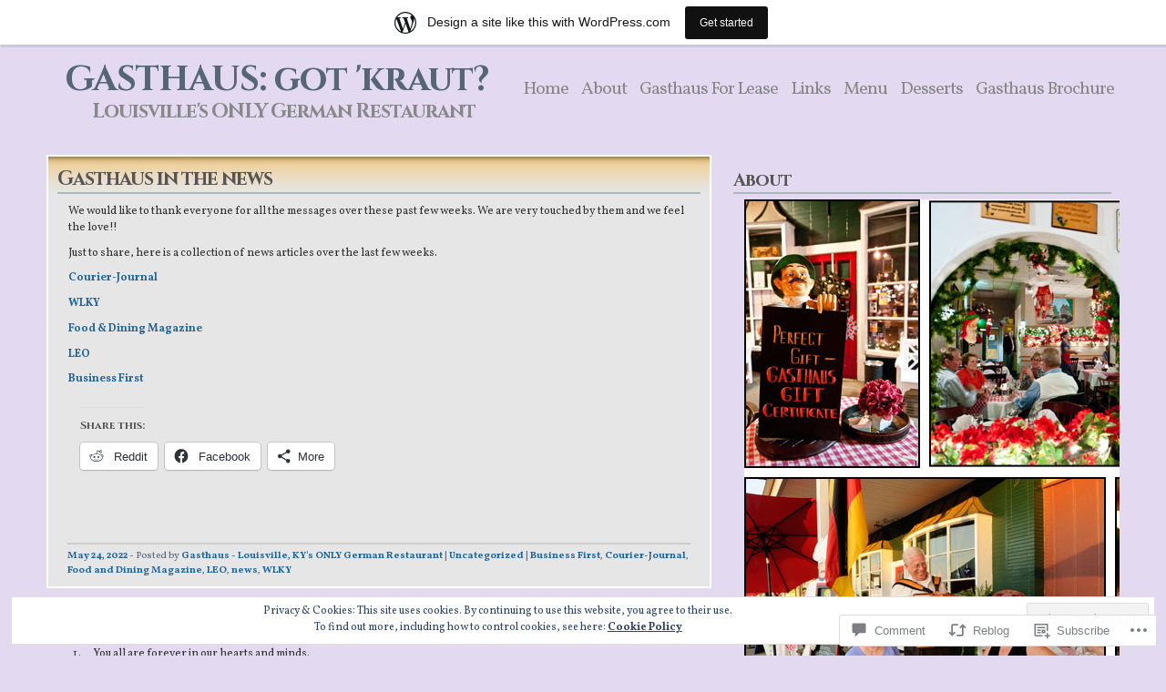

--- FILE ---
content_type: text/html; charset=UTF-8
request_url: https://gasthaus.wordpress.com/2022/05/24/gasthaus-in-the-news-3/
body_size: 30065
content:
<!DOCTYPE html PUBLIC "-//W3C//DTD XHTML 1.1//EN" "http://www.w3.org/TR/xhtml11/DTD/xhtml11.dtd">
<html xmlns="http://www.w3.org/1999/xhtml" lang="en">
<head>
<meta http-equiv="Content-Type" content="text/html; charset=UTF-8" />
<title>Gasthaus in the news &laquo; GASTHAUS: got &#039;kraut?</title>
<link rel="stylesheet" href="https://s0.wp.com/wp-content/themes/pub/andreas04/style.css?m=1741693321i" type="text/css" media="screen" />
<link rel="pingback" href="https://gasthaus.wordpress.com/xmlrpc.php" />
<script type="text/javascript">
  WebFontConfig = {"google":{"families":["Cinzel:b:latin,latin-ext","Vollkorn:r,i,b,bi:latin,latin-ext"]},"api_url":"https:\/\/fonts-api.wp.com\/css"};
  (function() {
    var wf = document.createElement('script');
    wf.src = '/wp-content/plugins/custom-fonts/js/webfont.js';
    wf.type = 'text/javascript';
    wf.async = 'true';
    var s = document.getElementsByTagName('script')[0];
    s.parentNode.insertBefore(wf, s);
	})();
</script><style id="jetpack-custom-fonts-css">.wf-active #sitetitle a{font-weight:700;font-family:"Cinzel",serif;font-style:normal}.wf-active body{font-family:"Vollkorn",serif}.wf-active h1, .wf-active h2, .wf-active h3, .wf-active h4{font-weight:700;font-family:"Cinzel",serif;font-style:normal}.wf-active h1{font-style:normal;font-weight:700}.wf-active h2{font-style:normal;font-weight:700}.wf-active h3{font-style:normal;font-weight:700}.wf-active h4{font-weight:700;font-style:normal}.wf-active #content h2 a{font-weight:700;font-style:normal}.wf-active #right h2{font-style:normal;font-weight:700}</style>
<meta name='robots' content='max-image-preview:large' />
<link rel='dns-prefetch' href='//s0.wp.com' />
<link rel='dns-prefetch' href='//widgets.wp.com' />
<link rel='dns-prefetch' href='//af.pubmine.com' />
<link rel="alternate" type="application/rss+xml" title="GASTHAUS: got &#039;kraut? &raquo; Feed" href="https://gasthaus.wordpress.com/feed/" />
<link rel="alternate" type="application/rss+xml" title="GASTHAUS: got &#039;kraut? &raquo; Comments Feed" href="https://gasthaus.wordpress.com/comments/feed/" />
<link rel="alternate" type="application/rss+xml" title="GASTHAUS: got &#039;kraut? &raquo; Gasthaus in the&nbsp;news Comments Feed" href="https://gasthaus.wordpress.com/2022/05/24/gasthaus-in-the-news-3/feed/" />
	<script type="text/javascript">
		/* <![CDATA[ */
		function addLoadEvent(func) {
			var oldonload = window.onload;
			if (typeof window.onload != 'function') {
				window.onload = func;
			} else {
				window.onload = function () {
					oldonload();
					func();
				}
			}
		}
		/* ]]> */
	</script>
	<link crossorigin='anonymous' rel='stylesheet' id='all-css-0-1' href='/_static/??-eJx9jFsKAjEMRTdkjYNS8UNcS2caSqfpg0lKcfdORRQf+BM4ufceaEVNOQkmgVhVoep8YmjeOhQGrGuag0dFpoFgLGQEGViuhNuJeQO/BTNKMVN4MMSc+7GV1vGCXWJVySwf9E9JPuBLfKev+kjZPQfRLAHFJ6dGs8Baff/08SWeh6Me9GF30vv5BiA5ZKI=&cssminify=yes' type='text/css' media='all' />
<style id='wp-emoji-styles-inline-css'>

	img.wp-smiley, img.emoji {
		display: inline !important;
		border: none !important;
		box-shadow: none !important;
		height: 1em !important;
		width: 1em !important;
		margin: 0 0.07em !important;
		vertical-align: -0.1em !important;
		background: none !important;
		padding: 0 !important;
	}
/*# sourceURL=wp-emoji-styles-inline-css */
</style>
<link crossorigin='anonymous' rel='stylesheet' id='all-css-2-1' href='/wp-content/plugins/gutenberg-core/v22.2.0/build/styles/block-library/style.css?m=1764855221i&cssminify=yes' type='text/css' media='all' />
<style id='wp-block-library-inline-css'>
.has-text-align-justify {
	text-align:justify;
}
.has-text-align-justify{text-align:justify;}

/*# sourceURL=wp-block-library-inline-css */
</style><style id='wp-block-paragraph-inline-css'>
.is-small-text{font-size:.875em}.is-regular-text{font-size:1em}.is-large-text{font-size:2.25em}.is-larger-text{font-size:3em}.has-drop-cap:not(:focus):first-letter{float:left;font-size:8.4em;font-style:normal;font-weight:100;line-height:.68;margin:.05em .1em 0 0;text-transform:uppercase}body.rtl .has-drop-cap:not(:focus):first-letter{float:none;margin-left:.1em}p.has-drop-cap.has-background{overflow:hidden}:root :where(p.has-background){padding:1.25em 2.375em}:where(p.has-text-color:not(.has-link-color)) a{color:inherit}p.has-text-align-left[style*="writing-mode:vertical-lr"],p.has-text-align-right[style*="writing-mode:vertical-rl"]{rotate:180deg}
/*# sourceURL=/wp-content/plugins/gutenberg-core/v22.2.0/build/styles/block-library/paragraph/style.css */
</style>
<style id='global-styles-inline-css'>
:root{--wp--preset--aspect-ratio--square: 1;--wp--preset--aspect-ratio--4-3: 4/3;--wp--preset--aspect-ratio--3-4: 3/4;--wp--preset--aspect-ratio--3-2: 3/2;--wp--preset--aspect-ratio--2-3: 2/3;--wp--preset--aspect-ratio--16-9: 16/9;--wp--preset--aspect-ratio--9-16: 9/16;--wp--preset--color--black: #000000;--wp--preset--color--cyan-bluish-gray: #abb8c3;--wp--preset--color--white: #ffffff;--wp--preset--color--pale-pink: #f78da7;--wp--preset--color--vivid-red: #cf2e2e;--wp--preset--color--luminous-vivid-orange: #ff6900;--wp--preset--color--luminous-vivid-amber: #fcb900;--wp--preset--color--light-green-cyan: #7bdcb5;--wp--preset--color--vivid-green-cyan: #00d084;--wp--preset--color--pale-cyan-blue: #8ed1fc;--wp--preset--color--vivid-cyan-blue: #0693e3;--wp--preset--color--vivid-purple: #9b51e0;--wp--preset--gradient--vivid-cyan-blue-to-vivid-purple: linear-gradient(135deg,rgb(6,147,227) 0%,rgb(155,81,224) 100%);--wp--preset--gradient--light-green-cyan-to-vivid-green-cyan: linear-gradient(135deg,rgb(122,220,180) 0%,rgb(0,208,130) 100%);--wp--preset--gradient--luminous-vivid-amber-to-luminous-vivid-orange: linear-gradient(135deg,rgb(252,185,0) 0%,rgb(255,105,0) 100%);--wp--preset--gradient--luminous-vivid-orange-to-vivid-red: linear-gradient(135deg,rgb(255,105,0) 0%,rgb(207,46,46) 100%);--wp--preset--gradient--very-light-gray-to-cyan-bluish-gray: linear-gradient(135deg,rgb(238,238,238) 0%,rgb(169,184,195) 100%);--wp--preset--gradient--cool-to-warm-spectrum: linear-gradient(135deg,rgb(74,234,220) 0%,rgb(151,120,209) 20%,rgb(207,42,186) 40%,rgb(238,44,130) 60%,rgb(251,105,98) 80%,rgb(254,248,76) 100%);--wp--preset--gradient--blush-light-purple: linear-gradient(135deg,rgb(255,206,236) 0%,rgb(152,150,240) 100%);--wp--preset--gradient--blush-bordeaux: linear-gradient(135deg,rgb(254,205,165) 0%,rgb(254,45,45) 50%,rgb(107,0,62) 100%);--wp--preset--gradient--luminous-dusk: linear-gradient(135deg,rgb(255,203,112) 0%,rgb(199,81,192) 50%,rgb(65,88,208) 100%);--wp--preset--gradient--pale-ocean: linear-gradient(135deg,rgb(255,245,203) 0%,rgb(182,227,212) 50%,rgb(51,167,181) 100%);--wp--preset--gradient--electric-grass: linear-gradient(135deg,rgb(202,248,128) 0%,rgb(113,206,126) 100%);--wp--preset--gradient--midnight: linear-gradient(135deg,rgb(2,3,129) 0%,rgb(40,116,252) 100%);--wp--preset--font-size--small: 13px;--wp--preset--font-size--medium: 20px;--wp--preset--font-size--large: 36px;--wp--preset--font-size--x-large: 42px;--wp--preset--font-family--albert-sans: 'Albert Sans', sans-serif;--wp--preset--font-family--alegreya: Alegreya, serif;--wp--preset--font-family--arvo: Arvo, serif;--wp--preset--font-family--bodoni-moda: 'Bodoni Moda', serif;--wp--preset--font-family--bricolage-grotesque: 'Bricolage Grotesque', sans-serif;--wp--preset--font-family--cabin: Cabin, sans-serif;--wp--preset--font-family--chivo: Chivo, sans-serif;--wp--preset--font-family--commissioner: Commissioner, sans-serif;--wp--preset--font-family--cormorant: Cormorant, serif;--wp--preset--font-family--courier-prime: 'Courier Prime', monospace;--wp--preset--font-family--crimson-pro: 'Crimson Pro', serif;--wp--preset--font-family--dm-mono: 'DM Mono', monospace;--wp--preset--font-family--dm-sans: 'DM Sans', sans-serif;--wp--preset--font-family--dm-serif-display: 'DM Serif Display', serif;--wp--preset--font-family--domine: Domine, serif;--wp--preset--font-family--eb-garamond: 'EB Garamond', serif;--wp--preset--font-family--epilogue: Epilogue, sans-serif;--wp--preset--font-family--fahkwang: Fahkwang, sans-serif;--wp--preset--font-family--figtree: Figtree, sans-serif;--wp--preset--font-family--fira-sans: 'Fira Sans', sans-serif;--wp--preset--font-family--fjalla-one: 'Fjalla One', sans-serif;--wp--preset--font-family--fraunces: Fraunces, serif;--wp--preset--font-family--gabarito: Gabarito, system-ui;--wp--preset--font-family--ibm-plex-mono: 'IBM Plex Mono', monospace;--wp--preset--font-family--ibm-plex-sans: 'IBM Plex Sans', sans-serif;--wp--preset--font-family--ibarra-real-nova: 'Ibarra Real Nova', serif;--wp--preset--font-family--instrument-serif: 'Instrument Serif', serif;--wp--preset--font-family--inter: Inter, sans-serif;--wp--preset--font-family--josefin-sans: 'Josefin Sans', sans-serif;--wp--preset--font-family--jost: Jost, sans-serif;--wp--preset--font-family--libre-baskerville: 'Libre Baskerville', serif;--wp--preset--font-family--libre-franklin: 'Libre Franklin', sans-serif;--wp--preset--font-family--literata: Literata, serif;--wp--preset--font-family--lora: Lora, serif;--wp--preset--font-family--merriweather: Merriweather, serif;--wp--preset--font-family--montserrat: Montserrat, sans-serif;--wp--preset--font-family--newsreader: Newsreader, serif;--wp--preset--font-family--noto-sans-mono: 'Noto Sans Mono', sans-serif;--wp--preset--font-family--nunito: Nunito, sans-serif;--wp--preset--font-family--open-sans: 'Open Sans', sans-serif;--wp--preset--font-family--overpass: Overpass, sans-serif;--wp--preset--font-family--pt-serif: 'PT Serif', serif;--wp--preset--font-family--petrona: Petrona, serif;--wp--preset--font-family--piazzolla: Piazzolla, serif;--wp--preset--font-family--playfair-display: 'Playfair Display', serif;--wp--preset--font-family--plus-jakarta-sans: 'Plus Jakarta Sans', sans-serif;--wp--preset--font-family--poppins: Poppins, sans-serif;--wp--preset--font-family--raleway: Raleway, sans-serif;--wp--preset--font-family--roboto: Roboto, sans-serif;--wp--preset--font-family--roboto-slab: 'Roboto Slab', serif;--wp--preset--font-family--rubik: Rubik, sans-serif;--wp--preset--font-family--rufina: Rufina, serif;--wp--preset--font-family--sora: Sora, sans-serif;--wp--preset--font-family--source-sans-3: 'Source Sans 3', sans-serif;--wp--preset--font-family--source-serif-4: 'Source Serif 4', serif;--wp--preset--font-family--space-mono: 'Space Mono', monospace;--wp--preset--font-family--syne: Syne, sans-serif;--wp--preset--font-family--texturina: Texturina, serif;--wp--preset--font-family--urbanist: Urbanist, sans-serif;--wp--preset--font-family--work-sans: 'Work Sans', sans-serif;--wp--preset--spacing--20: 0.44rem;--wp--preset--spacing--30: 0.67rem;--wp--preset--spacing--40: 1rem;--wp--preset--spacing--50: 1.5rem;--wp--preset--spacing--60: 2.25rem;--wp--preset--spacing--70: 3.38rem;--wp--preset--spacing--80: 5.06rem;--wp--preset--shadow--natural: 6px 6px 9px rgba(0, 0, 0, 0.2);--wp--preset--shadow--deep: 12px 12px 50px rgba(0, 0, 0, 0.4);--wp--preset--shadow--sharp: 6px 6px 0px rgba(0, 0, 0, 0.2);--wp--preset--shadow--outlined: 6px 6px 0px -3px rgb(255, 255, 255), 6px 6px rgb(0, 0, 0);--wp--preset--shadow--crisp: 6px 6px 0px rgb(0, 0, 0);}:where(.is-layout-flex){gap: 0.5em;}:where(.is-layout-grid){gap: 0.5em;}body .is-layout-flex{display: flex;}.is-layout-flex{flex-wrap: wrap;align-items: center;}.is-layout-flex > :is(*, div){margin: 0;}body .is-layout-grid{display: grid;}.is-layout-grid > :is(*, div){margin: 0;}:where(.wp-block-columns.is-layout-flex){gap: 2em;}:where(.wp-block-columns.is-layout-grid){gap: 2em;}:where(.wp-block-post-template.is-layout-flex){gap: 1.25em;}:where(.wp-block-post-template.is-layout-grid){gap: 1.25em;}.has-black-color{color: var(--wp--preset--color--black) !important;}.has-cyan-bluish-gray-color{color: var(--wp--preset--color--cyan-bluish-gray) !important;}.has-white-color{color: var(--wp--preset--color--white) !important;}.has-pale-pink-color{color: var(--wp--preset--color--pale-pink) !important;}.has-vivid-red-color{color: var(--wp--preset--color--vivid-red) !important;}.has-luminous-vivid-orange-color{color: var(--wp--preset--color--luminous-vivid-orange) !important;}.has-luminous-vivid-amber-color{color: var(--wp--preset--color--luminous-vivid-amber) !important;}.has-light-green-cyan-color{color: var(--wp--preset--color--light-green-cyan) !important;}.has-vivid-green-cyan-color{color: var(--wp--preset--color--vivid-green-cyan) !important;}.has-pale-cyan-blue-color{color: var(--wp--preset--color--pale-cyan-blue) !important;}.has-vivid-cyan-blue-color{color: var(--wp--preset--color--vivid-cyan-blue) !important;}.has-vivid-purple-color{color: var(--wp--preset--color--vivid-purple) !important;}.has-black-background-color{background-color: var(--wp--preset--color--black) !important;}.has-cyan-bluish-gray-background-color{background-color: var(--wp--preset--color--cyan-bluish-gray) !important;}.has-white-background-color{background-color: var(--wp--preset--color--white) !important;}.has-pale-pink-background-color{background-color: var(--wp--preset--color--pale-pink) !important;}.has-vivid-red-background-color{background-color: var(--wp--preset--color--vivid-red) !important;}.has-luminous-vivid-orange-background-color{background-color: var(--wp--preset--color--luminous-vivid-orange) !important;}.has-luminous-vivid-amber-background-color{background-color: var(--wp--preset--color--luminous-vivid-amber) !important;}.has-light-green-cyan-background-color{background-color: var(--wp--preset--color--light-green-cyan) !important;}.has-vivid-green-cyan-background-color{background-color: var(--wp--preset--color--vivid-green-cyan) !important;}.has-pale-cyan-blue-background-color{background-color: var(--wp--preset--color--pale-cyan-blue) !important;}.has-vivid-cyan-blue-background-color{background-color: var(--wp--preset--color--vivid-cyan-blue) !important;}.has-vivid-purple-background-color{background-color: var(--wp--preset--color--vivid-purple) !important;}.has-black-border-color{border-color: var(--wp--preset--color--black) !important;}.has-cyan-bluish-gray-border-color{border-color: var(--wp--preset--color--cyan-bluish-gray) !important;}.has-white-border-color{border-color: var(--wp--preset--color--white) !important;}.has-pale-pink-border-color{border-color: var(--wp--preset--color--pale-pink) !important;}.has-vivid-red-border-color{border-color: var(--wp--preset--color--vivid-red) !important;}.has-luminous-vivid-orange-border-color{border-color: var(--wp--preset--color--luminous-vivid-orange) !important;}.has-luminous-vivid-amber-border-color{border-color: var(--wp--preset--color--luminous-vivid-amber) !important;}.has-light-green-cyan-border-color{border-color: var(--wp--preset--color--light-green-cyan) !important;}.has-vivid-green-cyan-border-color{border-color: var(--wp--preset--color--vivid-green-cyan) !important;}.has-pale-cyan-blue-border-color{border-color: var(--wp--preset--color--pale-cyan-blue) !important;}.has-vivid-cyan-blue-border-color{border-color: var(--wp--preset--color--vivid-cyan-blue) !important;}.has-vivid-purple-border-color{border-color: var(--wp--preset--color--vivid-purple) !important;}.has-vivid-cyan-blue-to-vivid-purple-gradient-background{background: var(--wp--preset--gradient--vivid-cyan-blue-to-vivid-purple) !important;}.has-light-green-cyan-to-vivid-green-cyan-gradient-background{background: var(--wp--preset--gradient--light-green-cyan-to-vivid-green-cyan) !important;}.has-luminous-vivid-amber-to-luminous-vivid-orange-gradient-background{background: var(--wp--preset--gradient--luminous-vivid-amber-to-luminous-vivid-orange) !important;}.has-luminous-vivid-orange-to-vivid-red-gradient-background{background: var(--wp--preset--gradient--luminous-vivid-orange-to-vivid-red) !important;}.has-very-light-gray-to-cyan-bluish-gray-gradient-background{background: var(--wp--preset--gradient--very-light-gray-to-cyan-bluish-gray) !important;}.has-cool-to-warm-spectrum-gradient-background{background: var(--wp--preset--gradient--cool-to-warm-spectrum) !important;}.has-blush-light-purple-gradient-background{background: var(--wp--preset--gradient--blush-light-purple) !important;}.has-blush-bordeaux-gradient-background{background: var(--wp--preset--gradient--blush-bordeaux) !important;}.has-luminous-dusk-gradient-background{background: var(--wp--preset--gradient--luminous-dusk) !important;}.has-pale-ocean-gradient-background{background: var(--wp--preset--gradient--pale-ocean) !important;}.has-electric-grass-gradient-background{background: var(--wp--preset--gradient--electric-grass) !important;}.has-midnight-gradient-background{background: var(--wp--preset--gradient--midnight) !important;}.has-small-font-size{font-size: var(--wp--preset--font-size--small) !important;}.has-medium-font-size{font-size: var(--wp--preset--font-size--medium) !important;}.has-large-font-size{font-size: var(--wp--preset--font-size--large) !important;}.has-x-large-font-size{font-size: var(--wp--preset--font-size--x-large) !important;}.has-albert-sans-font-family{font-family: var(--wp--preset--font-family--albert-sans) !important;}.has-alegreya-font-family{font-family: var(--wp--preset--font-family--alegreya) !important;}.has-arvo-font-family{font-family: var(--wp--preset--font-family--arvo) !important;}.has-bodoni-moda-font-family{font-family: var(--wp--preset--font-family--bodoni-moda) !important;}.has-bricolage-grotesque-font-family{font-family: var(--wp--preset--font-family--bricolage-grotesque) !important;}.has-cabin-font-family{font-family: var(--wp--preset--font-family--cabin) !important;}.has-chivo-font-family{font-family: var(--wp--preset--font-family--chivo) !important;}.has-commissioner-font-family{font-family: var(--wp--preset--font-family--commissioner) !important;}.has-cormorant-font-family{font-family: var(--wp--preset--font-family--cormorant) !important;}.has-courier-prime-font-family{font-family: var(--wp--preset--font-family--courier-prime) !important;}.has-crimson-pro-font-family{font-family: var(--wp--preset--font-family--crimson-pro) !important;}.has-dm-mono-font-family{font-family: var(--wp--preset--font-family--dm-mono) !important;}.has-dm-sans-font-family{font-family: var(--wp--preset--font-family--dm-sans) !important;}.has-dm-serif-display-font-family{font-family: var(--wp--preset--font-family--dm-serif-display) !important;}.has-domine-font-family{font-family: var(--wp--preset--font-family--domine) !important;}.has-eb-garamond-font-family{font-family: var(--wp--preset--font-family--eb-garamond) !important;}.has-epilogue-font-family{font-family: var(--wp--preset--font-family--epilogue) !important;}.has-fahkwang-font-family{font-family: var(--wp--preset--font-family--fahkwang) !important;}.has-figtree-font-family{font-family: var(--wp--preset--font-family--figtree) !important;}.has-fira-sans-font-family{font-family: var(--wp--preset--font-family--fira-sans) !important;}.has-fjalla-one-font-family{font-family: var(--wp--preset--font-family--fjalla-one) !important;}.has-fraunces-font-family{font-family: var(--wp--preset--font-family--fraunces) !important;}.has-gabarito-font-family{font-family: var(--wp--preset--font-family--gabarito) !important;}.has-ibm-plex-mono-font-family{font-family: var(--wp--preset--font-family--ibm-plex-mono) !important;}.has-ibm-plex-sans-font-family{font-family: var(--wp--preset--font-family--ibm-plex-sans) !important;}.has-ibarra-real-nova-font-family{font-family: var(--wp--preset--font-family--ibarra-real-nova) !important;}.has-instrument-serif-font-family{font-family: var(--wp--preset--font-family--instrument-serif) !important;}.has-inter-font-family{font-family: var(--wp--preset--font-family--inter) !important;}.has-josefin-sans-font-family{font-family: var(--wp--preset--font-family--josefin-sans) !important;}.has-jost-font-family{font-family: var(--wp--preset--font-family--jost) !important;}.has-libre-baskerville-font-family{font-family: var(--wp--preset--font-family--libre-baskerville) !important;}.has-libre-franklin-font-family{font-family: var(--wp--preset--font-family--libre-franklin) !important;}.has-literata-font-family{font-family: var(--wp--preset--font-family--literata) !important;}.has-lora-font-family{font-family: var(--wp--preset--font-family--lora) !important;}.has-merriweather-font-family{font-family: var(--wp--preset--font-family--merriweather) !important;}.has-montserrat-font-family{font-family: var(--wp--preset--font-family--montserrat) !important;}.has-newsreader-font-family{font-family: var(--wp--preset--font-family--newsreader) !important;}.has-noto-sans-mono-font-family{font-family: var(--wp--preset--font-family--noto-sans-mono) !important;}.has-nunito-font-family{font-family: var(--wp--preset--font-family--nunito) !important;}.has-open-sans-font-family{font-family: var(--wp--preset--font-family--open-sans) !important;}.has-overpass-font-family{font-family: var(--wp--preset--font-family--overpass) !important;}.has-pt-serif-font-family{font-family: var(--wp--preset--font-family--pt-serif) !important;}.has-petrona-font-family{font-family: var(--wp--preset--font-family--petrona) !important;}.has-piazzolla-font-family{font-family: var(--wp--preset--font-family--piazzolla) !important;}.has-playfair-display-font-family{font-family: var(--wp--preset--font-family--playfair-display) !important;}.has-plus-jakarta-sans-font-family{font-family: var(--wp--preset--font-family--plus-jakarta-sans) !important;}.has-poppins-font-family{font-family: var(--wp--preset--font-family--poppins) !important;}.has-raleway-font-family{font-family: var(--wp--preset--font-family--raleway) !important;}.has-roboto-font-family{font-family: var(--wp--preset--font-family--roboto) !important;}.has-roboto-slab-font-family{font-family: var(--wp--preset--font-family--roboto-slab) !important;}.has-rubik-font-family{font-family: var(--wp--preset--font-family--rubik) !important;}.has-rufina-font-family{font-family: var(--wp--preset--font-family--rufina) !important;}.has-sora-font-family{font-family: var(--wp--preset--font-family--sora) !important;}.has-source-sans-3-font-family{font-family: var(--wp--preset--font-family--source-sans-3) !important;}.has-source-serif-4-font-family{font-family: var(--wp--preset--font-family--source-serif-4) !important;}.has-space-mono-font-family{font-family: var(--wp--preset--font-family--space-mono) !important;}.has-syne-font-family{font-family: var(--wp--preset--font-family--syne) !important;}.has-texturina-font-family{font-family: var(--wp--preset--font-family--texturina) !important;}.has-urbanist-font-family{font-family: var(--wp--preset--font-family--urbanist) !important;}.has-work-sans-font-family{font-family: var(--wp--preset--font-family--work-sans) !important;}
/*# sourceURL=global-styles-inline-css */
</style>

<style id='classic-theme-styles-inline-css'>
/*! This file is auto-generated */
.wp-block-button__link{color:#fff;background-color:#32373c;border-radius:9999px;box-shadow:none;text-decoration:none;padding:calc(.667em + 2px) calc(1.333em + 2px);font-size:1.125em}.wp-block-file__button{background:#32373c;color:#fff;text-decoration:none}
/*# sourceURL=/wp-includes/css/classic-themes.min.css */
</style>
<link crossorigin='anonymous' rel='stylesheet' id='all-css-4-1' href='/_static/??-eJx9jlmOAjEMRC+E2zTDsHwgjoKStAWBOIlip9HcftJCLAKJH0uuqlc2XjO4FJWiYg716KOgSzYkdxFcdP2m60E850BQaOyWOHjRRwJE/wJ1TmSGL0Vc4dlVqOmcjU4JpsEbCsQt9g275saAtbmQCLTJvjLoqYHyjTuTZuMu0KRbxc1ATinezcNIcUgFTdXERtW7DwylOLTVhwFHKradbuL0s7zv0zN73vXr1eZnvvzdLs7/kHh+KQ==&cssminify=yes' type='text/css' media='all' />
<link rel='stylesheet' id='verbum-gutenberg-css-css' href='https://widgets.wp.com/verbum-block-editor/block-editor.css?ver=1738686361' media='all' />
<link crossorigin='anonymous' rel='stylesheet' id='all-css-6-1' href='/_static/??-eJzTLy/QTc7PK0nNK9HPLdUtyClNz8wr1i9KTcrJTwcy0/WTi5G5ekCujj52Temp+bo5+cmJJZn5eSgc3bScxMwikFb7XFtDE1NLExMLc0OTLACohS2q&cssminify=yes' type='text/css' media='all' />
<link crossorigin='anonymous' rel='stylesheet' id='print-css-7-1' href='/wp-content/mu-plugins/global-print/global-print.css?m=1465851035i&cssminify=yes' type='text/css' media='print' />
<style id='jetpack-global-styles-frontend-style-inline-css'>
:root { --font-headings: unset; --font-base: unset; --font-headings-default: -apple-system,BlinkMacSystemFont,"Segoe UI",Roboto,Oxygen-Sans,Ubuntu,Cantarell,"Helvetica Neue",sans-serif; --font-base-default: -apple-system,BlinkMacSystemFont,"Segoe UI",Roboto,Oxygen-Sans,Ubuntu,Cantarell,"Helvetica Neue",sans-serif;}
/*# sourceURL=jetpack-global-styles-frontend-style-inline-css */
</style>
<link crossorigin='anonymous' rel='stylesheet' id='all-css-10-1' href='/_static/??-eJyNjcEKwjAQRH/IuFRT6kX8FNkmS5K6yQY3Qfx7bfEiXrwM82B4A49qnJRGpUHupnIPqSgs1Cq624chi6zhO5OCRryTR++fW00l7J3qDv43XVNxoOISsmEJol/wY2uR8vs3WggsM/I6uOTzMI3Hw8lOg11eUT1JKA==&cssminify=yes' type='text/css' media='all' />
<script type="text/javascript" id="jetpack_related-posts-js-extra">
/* <![CDATA[ */
var related_posts_js_options = {"post_heading":"h4"};
//# sourceURL=jetpack_related-posts-js-extra
/* ]]> */
</script>
<script type="text/javascript" id="wpcom-actionbar-placeholder-js-extra">
/* <![CDATA[ */
var actionbardata = {"siteID":"2583206","postID":"6563","siteURL":"https://gasthaus.wordpress.com","xhrURL":"https://gasthaus.wordpress.com/wp-admin/admin-ajax.php","nonce":"71a014318e","isLoggedIn":"","statusMessage":"","subsEmailDefault":"instantly","proxyScriptUrl":"https://s0.wp.com/wp-content/js/wpcom-proxy-request.js?m=1513050504i&amp;ver=20211021","shortlink":"https://wp.me/paQ0C-1HR","i18n":{"followedText":"New posts from this site will now appear in your \u003Ca href=\"https://wordpress.com/reader\"\u003EReader\u003C/a\u003E","foldBar":"Collapse this bar","unfoldBar":"Expand this bar","shortLinkCopied":"Shortlink copied to clipboard."}};
//# sourceURL=wpcom-actionbar-placeholder-js-extra
/* ]]> */
</script>
<script type="text/javascript" id="jetpack-mu-wpcom-settings-js-before">
/* <![CDATA[ */
var JETPACK_MU_WPCOM_SETTINGS = {"assetsUrl":"https://s0.wp.com/wp-content/mu-plugins/jetpack-mu-wpcom-plugin/moon/jetpack_vendor/automattic/jetpack-mu-wpcom/src/build/"};
//# sourceURL=jetpack-mu-wpcom-settings-js-before
/* ]]> */
</script>
<script crossorigin='anonymous' type='text/javascript'  src='/_static/??-eJxdjd0KwjAMhV/ILHNQvRIfRbq2jNY2CU236du7gYh6dfg4f7gKOKYWqGGZQfI8RVJMoYl19zdjYSa8RXI4zjF7rCHbFjwIa9Nf6kqkLukBv4bTlskNpPLj+e+NmafP7crVW6/gslUNuhddEVyGXYCYYPJSt4lruRzPxvT9aRhMegHKMEgx'></script>
<script type="text/javascript" id="rlt-proxy-js-after">
/* <![CDATA[ */
	rltInitialize( {"token":null,"iframeOrigins":["https:\/\/widgets.wp.com"]} );
//# sourceURL=rlt-proxy-js-after
/* ]]> */
</script>
<link rel="EditURI" type="application/rsd+xml" title="RSD" href="https://gasthaus.wordpress.com/xmlrpc.php?rsd" />
<meta name="generator" content="WordPress.com" />
<link rel="canonical" href="https://gasthaus.wordpress.com/2022/05/24/gasthaus-in-the-news-3/" />
<link rel='shortlink' href='https://wp.me/paQ0C-1HR' />
<link rel="alternate" type="application/json+oembed" href="https://public-api.wordpress.com/oembed/?format=json&amp;url=https%3A%2F%2Fgasthaus.wordpress.com%2F2022%2F05%2F24%2Fgasthaus-in-the-news-3%2F&amp;for=wpcom-auto-discovery" /><link rel="alternate" type="application/xml+oembed" href="https://public-api.wordpress.com/oembed/?format=xml&amp;url=https%3A%2F%2Fgasthaus.wordpress.com%2F2022%2F05%2F24%2Fgasthaus-in-the-news-3%2F&amp;for=wpcom-auto-discovery" />
<!-- Jetpack Open Graph Tags -->
<meta property="og:type" content="article" />
<meta property="og:title" content="Gasthaus in the news" />
<meta property="og:url" content="https://gasthaus.wordpress.com/2022/05/24/gasthaus-in-the-news-3/" />
<meta property="og:description" content="We would like to thank everyone for all the messages over these past few weeks. We are very touched by them and we feel the love!! Just to share, here is a collection of news articles over the last…" />
<meta property="article:published_time" content="2022-05-24T15:36:14+00:00" />
<meta property="article:modified_time" content="2022-05-24T15:36:14+00:00" />
<meta property="og:site_name" content="GASTHAUS: got &#039;kraut?" />
<meta property="og:image" content="https://s0.wp.com/i/blank.jpg?m=1383295312i" />
<meta property="og:image:width" content="200" />
<meta property="og:image:height" content="200" />
<meta property="og:image:alt" content="" />
<meta property="og:locale" content="en_US" />
<meta property="fb:app_id" content="249643311490" />
<meta property="article:publisher" content="https://www.facebook.com/WordPresscom" />
<meta name="twitter:text:title" content="Gasthaus in the&nbsp;news" />
<meta name="twitter:card" content="summary" />

<!-- End Jetpack Open Graph Tags -->
<link rel="shortcut icon" type="image/x-icon" href="https://s0.wp.com/i/favicon.ico?m=1713425267i" sizes="16x16 24x24 32x32 48x48" />
<link rel="icon" type="image/x-icon" href="https://s0.wp.com/i/favicon.ico?m=1713425267i" sizes="16x16 24x24 32x32 48x48" />
<link rel="apple-touch-icon" href="https://s0.wp.com/i/webclip.png?m=1713868326i" />
<link rel='openid.server' href='https://gasthaus.wordpress.com/?openidserver=1' />
<link rel='openid.delegate' href='https://gasthaus.wordpress.com/' />
<link rel="search" type="application/opensearchdescription+xml" href="https://gasthaus.wordpress.com/osd.xml" title="GASTHAUS: got &#039;kraut?" />
<link rel="search" type="application/opensearchdescription+xml" href="https://s1.wp.com/opensearch.xml" title="WordPress.com" />
<meta name="theme-color" content="#e3daf2" />
	<style type="text/css">
		body { background: #e3daf2; }
	</style>
		<style type="text/css">
		#container { background: none; border: none; }
	</style>
	<meta name="description" content="We would like to thank everyone for all the messages over these past few weeks. We are very touched by them and we feel the love!! Just to share, here is a collection of news articles over the last few weeks. Courier-Journal WLKY Food &amp; Dining Magazine LEO Business First" />
<style type="text/css" id="custom-background-css">
body.custom-background { background-color: #e3daf2; }
</style>
	<script type="text/javascript">
/* <![CDATA[ */
var wa_client = {}; wa_client.cmd = []; wa_client.config = { 'blog_id': 2583206, 'blog_language': 'en', 'is_wordads': false, 'hosting_type': 0, 'afp_account_id': null, 'afp_host_id': 5038568878849053, 'theme': 'pub/andreas04', '_': { 'title': 'Advertisement', 'privacy_settings': 'Privacy Settings' }, 'formats': [ 'inline', 'belowpost', 'bottom_sticky', 'sidebar_sticky_right', 'sidebar', 'gutenberg_rectangle', 'gutenberg_leaderboard', 'gutenberg_mobile_leaderboard', 'gutenberg_skyscraper' ] };
/* ]]> */
</script>
		<script type="text/javascript">

			window.doNotSellCallback = function() {

				var linkElements = [
					'a[href="https://wordpress.com/?ref=footer_blog"]',
					'a[href="https://wordpress.com/?ref=footer_website"]',
					'a[href="https://wordpress.com/?ref=vertical_footer"]',
					'a[href^="https://wordpress.com/?ref=footer_segment_"]',
				].join(',');

				var dnsLink = document.createElement( 'a' );
				dnsLink.href = 'https://wordpress.com/advertising-program-optout/';
				dnsLink.classList.add( 'do-not-sell-link' );
				dnsLink.rel = 'nofollow';
				dnsLink.style.marginLeft = '0.5em';
				dnsLink.textContent = 'Do Not Sell or Share My Personal Information';

				var creditLinks = document.querySelectorAll( linkElements );

				if ( 0 === creditLinks.length ) {
					return false;
				}

				Array.prototype.forEach.call( creditLinks, function( el ) {
					el.insertAdjacentElement( 'afterend', dnsLink );
				});

				return true;
			};

		</script>
		<script type="text/javascript">
	window.google_analytics_uacct = "UA-52447-2";
</script>

<script type="text/javascript">
	var _gaq = _gaq || [];
	_gaq.push(['_setAccount', 'UA-52447-2']);
	_gaq.push(['_gat._anonymizeIp']);
	_gaq.push(['_setDomainName', 'wordpress.com']);
	_gaq.push(['_initData']);
	_gaq.push(['_trackPageview']);

	(function() {
		var ga = document.createElement('script'); ga.type = 'text/javascript'; ga.async = true;
		ga.src = ('https:' == document.location.protocol ? 'https://ssl' : 'http://www') + '.google-analytics.com/ga.js';
		(document.getElementsByTagName('head')[0] || document.getElementsByTagName('body')[0]).appendChild(ga);
	})();
</script>
<link crossorigin='anonymous' rel='stylesheet' id='all-css-0-3' href='/_static/??-eJyVjkEKwkAMRS9kG2rR4kI8irTpIGknyTCZ0OtXsRXc6fJ9Ho8PS6pQpQQpwF6l6A8SgymU1OO8MbCqwJ0EYYiKs4EtlEKu0ewAvxdYR4/BAPusbiF+pH34N/i+5BRHMB8MM6VC+pS/qGaSV/nG16Y7tZfu3DbHaQXdH15M&cssminify=yes' type='text/css' media='all' />
</head>

<body class="wp-singular post-template-default single single-post postid-6563 single-format-standard custom-background wp-theme-pubandreas04 customizer-styles-applied jetpack-reblog-enabled has-marketing-bar has-marketing-bar-theme-andreas04">
  <div id="container">

<div id="sitetitle">
<h1><a href="https://gasthaus.wordpress.com/" rel="home">GASTHAUS: got &#039;kraut?</a></h1>
<h2>Louisville&#039;s ONLY German Restaurant</h2>
</div>

<div id="menu">
	<ul>
	<li><a href="https://gasthaus.wordpress.com/">Home</a></li>
	<li class="page_item page-item-2"><a href="https://gasthaus.wordpress.com/about/">About</a></li>
<li class="page_item page-item-6573"><a href="https://gasthaus.wordpress.com/gasthaus-for-lease/">Gasthaus For Lease</a></li>
<li class="page_item page-item-302"><a href="https://gasthaus.wordpress.com/links/">Links</a></li>
<li class="page_item page-item-246"><a href="https://gasthaus.wordpress.com/menu/">Menu</a></li>
<li class="page_item page-item-159"><a href="https://gasthaus.wordpress.com/our-desserts/">Desserts</a></li>
<li class="page_item page-item-620"><a href="https://gasthaus.wordpress.com/gasthaus-brochure/">Gasthaus Brochure</a></li>
</ul>
</div>

    <div id="content">

      <div id="left">

        
          
              <div id="post-6563" class="entry post-6563 post type-post status-publish format-standard hentry category-uncategorized tag-business-first tag-courier-journal tag-food-and-dining-magazine tag-leo tag-news-2 tag-wlky">

                <h2>Gasthaus in the&nbsp;news</h2>

                
<p>We would like to thank everyone for all the messages over these past few weeks. We are very touched by them and we feel the love!!</p>



<p>Just to share, here is a collection of news articles over the last few weeks. </p>



<p></p>



<p><a href="https://www.courier-journal.com/story/entertainment/dining/restaurant/2022/05/09/louisville-restaurants-gasthaus-restaurant-east-louisville-closes/9583443002/?fbclid=IwAR1JVW7Uiv-uZFUQ5NISyVCRntdpyrPCaxi_UTbcsR0iDA9S39JyFa7zRco">Courier-Journal</a></p>



<p><a href="https://www.wlky.com/article/popular-german-restaurant-has-closed-permanently-in-east-end-of-louisville/39957126?fbclid=IwAR1JVW7Uiv-uZFUQ5NISyVCRntdpyrPCaxi_UTbcsR0iDA9S39JyFa7zRco#">WLKY</a></p>



<p><a href="https://foodanddine.com/auf-wiedersehen-gasthaus/?fbclid=IwAR33j3nqurfjqHUIDaKY8u-4D_7_75FCJFBKYhuqp40Dg3YMT62psRYPwJ4">Food &amp; Dining Magazine</a></p>



<p><a href="https://www.leoweekly.com/2022/05/gasthaus-marked-by-its-authenticity-leaves-a-hole-in-louisvilles-german-restaurant-scene/?fbclid=IwAR1kSpl7Qbleek0zw5cG4xj20lEMndF17y_UvyHz_Vg3-inagogH6uC-wf4">LEO </a></p>



<p><a href="https://www.bizjournals.com/louisville/news/2022/05/19/gasthaus-german-restaurant-for-sale.html?fbclid=IwAR3qEPf2LsaVw-n4earrWjjbK1pkLZWrPX4M0IECQ6fVhayTwwaPleCiB5c">Business First</a></p>
<div id="atatags-370373-696811bcc71d7">
		<script type="text/javascript">
			__ATA = window.__ATA || {};
			__ATA.cmd = window.__ATA.cmd || [];
			__ATA.cmd.push(function() {
				__ATA.initVideoSlot('atatags-370373-696811bcc71d7', {
					sectionId: '370373',
					format: 'inread'
				});
			});
		</script>
	</div><span id="wordads-inline-marker" style="display: none;"></span><div id="jp-post-flair" class="sharedaddy sd-like-enabled sd-sharing-enabled"><div class="sharedaddy sd-sharing-enabled"><div class="robots-nocontent sd-block sd-social sd-social-icon-text sd-sharing"><h3 class="sd-title">Share this:</h3><div class="sd-content"><ul><li class="share-reddit"><a rel="nofollow noopener noreferrer"
				data-shared="sharing-reddit-6563"
				class="share-reddit sd-button share-icon"
				href="https://gasthaus.wordpress.com/2022/05/24/gasthaus-in-the-news-3/?share=reddit"
				target="_blank"
				aria-labelledby="sharing-reddit-6563"
				>
				<span id="sharing-reddit-6563" hidden>Click to share on Reddit (Opens in new window)</span>
				<span>Reddit</span>
			</a></li><li class="share-facebook"><a rel="nofollow noopener noreferrer"
				data-shared="sharing-facebook-6563"
				class="share-facebook sd-button share-icon"
				href="https://gasthaus.wordpress.com/2022/05/24/gasthaus-in-the-news-3/?share=facebook"
				target="_blank"
				aria-labelledby="sharing-facebook-6563"
				>
				<span id="sharing-facebook-6563" hidden>Click to share on Facebook (Opens in new window)</span>
				<span>Facebook</span>
			</a></li><li><a href="#" class="sharing-anchor sd-button share-more"><span>More</span></a></li><li class="share-end"></li></ul><div class="sharing-hidden"><div class="inner" style="display: none;width:150px;"><ul style="background-image:none;"><li class="share-pinterest"><a rel="nofollow noopener noreferrer"
				data-shared="sharing-pinterest-6563"
				class="share-pinterest sd-button share-icon"
				href="https://gasthaus.wordpress.com/2022/05/24/gasthaus-in-the-news-3/?share=pinterest"
				target="_blank"
				aria-labelledby="sharing-pinterest-6563"
				>
				<span id="sharing-pinterest-6563" hidden>Click to share on Pinterest (Opens in new window)</span>
				<span>Pinterest</span>
			</a></li><li class="share-end"></li></ul></div></div></div></div></div><div class='sharedaddy sd-block sd-like jetpack-likes-widget-wrapper jetpack-likes-widget-unloaded' id='like-post-wrapper-2583206-6563-696811bcc75f6' data-src='//widgets.wp.com/likes/index.html?ver=20260114#blog_id=2583206&amp;post_id=6563&amp;origin=gasthaus.wordpress.com&amp;obj_id=2583206-6563-696811bcc75f6' data-name='like-post-frame-2583206-6563-696811bcc75f6' data-title='Like or Reblog'><div class='likes-widget-placeholder post-likes-widget-placeholder' style='height: 55px;'><span class='button'><span>Like</span></span> <span class='loading'>Loading...</span></div><span class='sd-text-color'></span><a class='sd-link-color'></a></div>
<div id='jp-relatedposts' class='jp-relatedposts' >
	<h3 class="jp-relatedposts-headline"><em>Related</em></h3>
</div></div>		                <p class="meta">

               		<span class="date">
                                        <a href="https://gasthaus.wordpress.com/2022/05/24/">May 24, 2022</a> - <!-- at 10:36 am -->
                  </span>

									<span class="postedby">
	                  Posted by	               		<a href="https://gasthaus.wordpress.com/author/gasthaus/" title="Posts by Gasthaus - Louisville, KY&#039;s ONLY German Restaurant" rel="author">Gasthaus - Louisville, KY's ONLY German Restaurant</a> |
	                  <a href="https://gasthaus.wordpress.com/category/uncategorized/" rel="category tag">Uncategorized</a>					   | <a href="https://gasthaus.wordpress.com/tag/business-first/" rel="tag">Business First</a>, <a href="https://gasthaus.wordpress.com/tag/courier-journal/" rel="tag">Courier-Journal</a>, <a href="https://gasthaus.wordpress.com/tag/food-and-dining-magazine/" rel="tag">Food and Dining Magazine</a>, <a href="https://gasthaus.wordpress.com/tag/leo/" rel="tag">LEO</a>, <a href="https://gasthaus.wordpress.com/tag/news-2/" rel="tag">news</a>, <a href="https://gasthaus.wordpress.com/tag/wlky/" rel="tag">WLKY</a>									</span>

                  
             		</p>

              </div>

              <h2 id="comments">2 Comments	<a href="#postcomment" title="Leave a comment">&raquo;</a>
</h2>

<ol id="commentlist">
<li class="comment even thread-even depth-1" id="comment-2366">
	<div id="div-comment-2366">
	<p>You all are forever in our hearts and minds. </p>
<p>&gt;</p>
	<p class="vcard"><cite>
	<img referrerpolicy="no-referrer" alt='Michael Freville&#039;s avatar' src='https://1.gravatar.com/avatar/a59515af36420c3cd41f57d109a274153cbd08cca058210263d0b81f4e47d280?s=16&#038;d=identicon&#038;r=G' srcset='https://1.gravatar.com/avatar/a59515af36420c3cd41f57d109a274153cbd08cca058210263d0b81f4e47d280?s=16&#038;d=identicon&#038;r=G 1x, https://1.gravatar.com/avatar/a59515af36420c3cd41f57d109a274153cbd08cca058210263d0b81f4e47d280?s=24&#038;d=identicon&#038;r=G 1.5x, https://1.gravatar.com/avatar/a59515af36420c3cd41f57d109a274153cbd08cca058210263d0b81f4e47d280?s=32&#038;d=identicon&#038;r=G 2x, https://1.gravatar.com/avatar/a59515af36420c3cd41f57d109a274153cbd08cca058210263d0b81f4e47d280?s=48&#038;d=identicon&#038;r=G 3x, https://1.gravatar.com/avatar/a59515af36420c3cd41f57d109a274153cbd08cca058210263d0b81f4e47d280?s=64&#038;d=identicon&#038;r=G 4x' class='avatar avatar-16' height='16' width='16' loading='lazy' decoding='async' />	Comment	by	<span class="fn">Michael Freville</span> |
	May 24, 2022 <!-- @ <a href="#comment-2366">1:55 pm</a> -->
		 | <a rel="nofollow" class="comment-reply-link" href="https://gasthaus.wordpress.com/2022/05/24/gasthaus-in-the-news-3/?replytocom=2366#respond" data-commentid="2366" data-postid="6563" data-belowelement="div-comment-2366" data-respondelement="respond" data-replyto="Reply to Michael Freville" aria-label="Reply to Michael Freville">Reply</a>	</cite></p>
	</div>
</li><!-- #comment-## -->
<li class="comment odd alt thread-odd thread-alt depth-1" id="comment-2367">
	<div id="div-comment-2367">
	<p>Blackforest tort please!!!</p>
	<p class="vcard"><cite>
	<img referrerpolicy="no-referrer" alt='Amy Fowler&#039;s avatar' src='https://1.gravatar.com/avatar/4794f3ce00ed39b839b5b3e4a129a988a78a896d1bc78d1f37eab2e7cef4727d?s=16&#038;d=identicon&#038;r=G' srcset='https://1.gravatar.com/avatar/4794f3ce00ed39b839b5b3e4a129a988a78a896d1bc78d1f37eab2e7cef4727d?s=16&#038;d=identicon&#038;r=G 1x, https://1.gravatar.com/avatar/4794f3ce00ed39b839b5b3e4a129a988a78a896d1bc78d1f37eab2e7cef4727d?s=24&#038;d=identicon&#038;r=G 1.5x, https://1.gravatar.com/avatar/4794f3ce00ed39b839b5b3e4a129a988a78a896d1bc78d1f37eab2e7cef4727d?s=32&#038;d=identicon&#038;r=G 2x, https://1.gravatar.com/avatar/4794f3ce00ed39b839b5b3e4a129a988a78a896d1bc78d1f37eab2e7cef4727d?s=48&#038;d=identicon&#038;r=G 3x, https://1.gravatar.com/avatar/4794f3ce00ed39b839b5b3e4a129a988a78a896d1bc78d1f37eab2e7cef4727d?s=64&#038;d=identicon&#038;r=G 4x' class='avatar avatar-16' height='16' width='16' loading='lazy' decoding='async' />	Comment	by	<span class="fn">Amy Fowler</span> |
	May 24, 2022 <!-- @ <a href="#comment-2367">11:17 pm</a> -->
		 | <a rel="nofollow" class="comment-reply-link" href="https://gasthaus.wordpress.com/2022/05/24/gasthaus-in-the-news-3/?replytocom=2367#respond" data-commentid="2367" data-postid="6563" data-belowelement="div-comment-2367" data-respondelement="respond" data-replyto="Reply to Amy Fowler" aria-label="Reply to Amy Fowler">Reply</a>	</cite></p>
	</div>
</li><!-- #comment-## -->
</ol>

<div class="navigation">
	<div class="alignleft"></div>
	<div class="alignright"></div>
</div>
<br />


		<div id="respond" class="comment-respond">
		<h3 id="reply-title" class="comment-reply-title">Leave a comment <small><a rel="nofollow" id="cancel-comment-reply-link" href="/2022/05/24/gasthaus-in-the-news-3/#respond" style="display:none;">Cancel reply</a></small></h3><form action="https://gasthaus.wordpress.com/wp-comments-post.php" method="post" id="commentform" class="comment-form">


<div class="comment-form__verbum transparent"></div><div class="verbum-form-meta"><input type='hidden' name='comment_post_ID' value='6563' id='comment_post_ID' />
<input type='hidden' name='comment_parent' id='comment_parent' value='0' />

			<input type="hidden" name="highlander_comment_nonce" id="highlander_comment_nonce" value="c48abd1e63" />
			<input type="hidden" name="verbum_show_subscription_modal" value="" /></div><p style="display: none;"><input type="hidden" id="akismet_comment_nonce" name="akismet_comment_nonce" value="d9c1390194" /></p><p style="display: none !important;" class="akismet-fields-container" data-prefix="ak_"><label>&#916;<textarea name="ak_hp_textarea" cols="45" rows="8" maxlength="100"></textarea></label><input type="hidden" id="ak_js_1" name="ak_js" value="123"/><script type="text/javascript">
/* <![CDATA[ */
document.getElementById( "ak_js_1" ).setAttribute( "value", ( new Date() ).getTime() );
/* ]]> */
</script>
</p></form>	</div><!-- #respond -->
	
              <p class="pagenav"><a href="https://gasthaus.wordpress.com/2022/05/09/6561/">&laquo; Previous</a> | <a href="https://gasthaus.wordpress.com/2022/06/29/a-little-update/">Next &raquo;</a></p>

          
        
      </div>

      

<div id="right">
<div class="sidebar-about">
<h2>About </h2>
<p style="text-align: center"><a href="https://gasthaus.wordpress.com/wp-content/uploads/2008/01/ghblogheader.jpg"><img data-attachment-id="2379" data-permalink="https://gasthaus.wordpress.com/about/ghblogheader/" data-orig-file="https://gasthaus.wordpress.com/wp-content/uploads/2008/01/ghblogheader.jpg" data-orig-size="600,600" data-comments-opened="1" data-image-meta="{&quot;aperture&quot;:&quot;0&quot;,&quot;credit&quot;:&quot;&quot;,&quot;camera&quot;:&quot;&quot;,&quot;caption&quot;:&quot;&quot;,&quot;created_timestamp&quot;:&quot;0&quot;,&quot;copyright&quot;:&quot;&quot;,&quot;focal_length&quot;:&quot;0&quot;,&quot;iso&quot;:&quot;0&quot;,&quot;shutter_speed&quot;:&quot;0&quot;,&quot;title&quot;:&quot;&quot;}" data-image-title="GHblogHeader" data-image-description="" data-image-caption="" data-medium-file="https://gasthaus.wordpress.com/wp-content/uploads/2008/01/ghblogheader.jpg?w=300" data-large-file="https://gasthaus.wordpress.com/wp-content/uploads/2008/01/ghblogheader.jpg?w=600" loading="lazy" class="aligncenter size-full wp-image-2379" src="https://gasthaus.wordpress.com/wp-content/uploads/2008/01/ghblogheader.jpg" alt="GHblogHeader" width="600" height="600" srcset="https://gasthaus.wordpress.com/wp-content/uploads/2008/01/ghblogheader.jpg 600w, https://gasthaus.wordpress.com/wp-content/uploads/2008/01/ghblogheader.jpg?w=150&amp;h=150 150w, https://gasthaus.wordpress.com/wp-content/uploads/2008/01/ghblogheader.jpg?w=300&amp;h=300 300w" sizes="(max-width: 600px) 100vw, 600px" /></a></p>
<p style="text-align: center"><strong><span style="text-decoration: underline">A Little Gasthaus History</span></strong></p>
<p><b><u>***The Gasthaus German Restaurant is no longer open for business &#8211; Thank you for 28 years***</u></b></p>
<p>On December 18th, 1993, after months of remodeling, the Greipel Family, all born and raised in Germany, except the oldest daughter Simone (born in London, England), finally opened the “Gasthaus” at its present location.<br />
Executive chef/owner Michael Greipel together with his kitchen team, create authentic dishes from Old World recipes. Annemarie Greipel, her daughter Nina and the friendly staff are responsible for taking care of the guests, many of them regulars.</p>
<p>Since opening in 1993, the menu has grown from a few items to a large selection. Everything is made from scratch, using only the finest and freshest ingredients. Michael handpicks all his meats, fruits and vegetables daily. Annemarie and her daughter Nina make all the desserts daily, in house from family recipes.<br />
While most of the entrees are ‘a la carte’, special requests are gladly accommodated after a short consultation with the chefs.<br />
Parties and take-out orders are welcomed.</p>
<p>The Gasthaus can seat approximately 60-70 people. The décor, which includes two ‘Chalets,’ is a mixture of family pictures and personal items from the Greipel’s home in Germany (Bochum) and gifts from guests.  A family member painted the two murals on the walls. The female servers, several of them from Germany or Europe, wear traditional Dirndl dresses.</p>
<p>The whole restaurant is available for private parties or special occasions. There has even been a real wedding in one of the ‘Chalets’. For many years ‘Wave 3’ TV (NBC affiliate) has broadcast a live show from the restaurant.<br />
The Gasthaus Team has taken part in cooking demonstrations on TV as well as the ‘Home and Garden Show’.<br />
The Gasthaus consistently receives positive reviews from newspapers and magazines.  The ‘Guide to the Best Restaurants in America’ has named the Gasthaus ‘The Best German Restaurant’ in Louisville for 2009, 2010, 2011, 2012, 2013, 2014, 2015, 2016.<br />
People visit from all over America and the world, which the guest books confirm. The whole Gasthaus Team, many of them having been there since ‘day one,’ take great pride in everything they do.</p>
<p><strong>The Gasthaus is conveniently located on the corner of I-264 (Watterson Express Way), Brownsboro Road and Rudy Lane. The address is <a title="directions" href="http://mapq.st/18ZzD0r" target="_blank" rel="noopener">4812 Brownsboro Center, Louisville, Ky 40207</a>.</strong></p>
<hr />
<p><span style="color: #ff0000"><strong>The Gasthaus has permanently closed as of 2022. We appreciate and thank our guests!</strong></span></p>
<hr />
<p><strong> </strong>To see the main website: <a href="http://www.gasthausdining.com">http://www.gasthausdining.com</a> <strong>(Blog is maintained by Nina, © Nina Greipel Photography) </strong><em>Pictures may not be reproduced without a written permission.  All Rights Reserved (unless otherwise noted), and are protected under Title 17 of the United States Code.</em><a href="http://www.localeats.com/Restaurant_Detail/Louisville/Gasthaus/1427/"><img data-attachment-id="630" data-permalink="https://gasthaus.wordpress.com/about/wtle_logo_transparent/" data-orig-file="https://gasthaus.wordpress.com/wp-content/uploads/2008/01/wtle_logo_transparent.jpg" data-orig-size="297,304" data-comments-opened="1" data-image-meta="{&quot;aperture&quot;:&quot;0&quot;,&quot;credit&quot;:&quot;&quot;,&quot;camera&quot;:&quot;&quot;,&quot;caption&quot;:&quot;&quot;,&quot;created_timestamp&quot;:&quot;0&quot;,&quot;copyright&quot;:&quot;&quot;,&quot;focal_length&quot;:&quot;0&quot;,&quot;iso&quot;:&quot;0&quot;,&quot;shutter_speed&quot;:&quot;0&quot;,&quot;title&quot;:&quot;&quot;}" data-image-title="WTLE_logo_transparent" data-image-description="" data-image-caption="" data-medium-file="https://gasthaus.wordpress.com/wp-content/uploads/2008/01/wtle_logo_transparent.jpg?w=293" data-large-file="https://gasthaus.wordpress.com/wp-content/uploads/2008/01/wtle_logo_transparent.jpg?w=297" loading="lazy" class="aligncenter size-full wp-image-630" title="WTLE_logo_transparent" src="https://gasthaus.wordpress.com/wp-content/uploads/2008/01/wtle_logo_transparent.jpg" alt="" width="297" height="304" srcset="https://gasthaus.wordpress.com/wp-content/uploads/2008/01/wtle_logo_transparent.jpg 297w, https://gasthaus.wordpress.com/wp-content/uploads/2008/01/wtle_logo_transparent.jpg?w=147&amp;h=150 147w" sizes="(max-width: 297px) 100vw, 297px" /></a>Click on logo above to read the review<span id="wordads-inline-marker" style="display: none;"></span></p>
</div>

<div class="subcontainer">
  <ul class="rightsub">
<li id="archives-2" class="widget widget_archive"><h2 class="widgettitle">Archives</h2>

			<ul>
					<li><a href='https://gasthaus.wordpress.com/2023/04/'>April 2023</a></li>
	<li><a href='https://gasthaus.wordpress.com/2022/06/'>June 2022</a></li>
	<li><a href='https://gasthaus.wordpress.com/2022/05/'>May 2022</a></li>
	<li><a href='https://gasthaus.wordpress.com/2022/04/'>April 2022</a></li>
	<li><a href='https://gasthaus.wordpress.com/2022/03/'>March 2022</a></li>
	<li><a href='https://gasthaus.wordpress.com/2022/02/'>February 2022</a></li>
	<li><a href='https://gasthaus.wordpress.com/2022/01/'>January 2022</a></li>
	<li><a href='https://gasthaus.wordpress.com/2021/12/'>December 2021</a></li>
	<li><a href='https://gasthaus.wordpress.com/2021/11/'>November 2021</a></li>
	<li><a href='https://gasthaus.wordpress.com/2021/10/'>October 2021</a></li>
	<li><a href='https://gasthaus.wordpress.com/2021/09/'>September 2021</a></li>
	<li><a href='https://gasthaus.wordpress.com/2021/08/'>August 2021</a></li>
	<li><a href='https://gasthaus.wordpress.com/2021/07/'>July 2021</a></li>
	<li><a href='https://gasthaus.wordpress.com/2021/06/'>June 2021</a></li>
	<li><a href='https://gasthaus.wordpress.com/2021/05/'>May 2021</a></li>
	<li><a href='https://gasthaus.wordpress.com/2021/04/'>April 2021</a></li>
	<li><a href='https://gasthaus.wordpress.com/2021/03/'>March 2021</a></li>
	<li><a href='https://gasthaus.wordpress.com/2021/02/'>February 2021</a></li>
	<li><a href='https://gasthaus.wordpress.com/2021/01/'>January 2021</a></li>
	<li><a href='https://gasthaus.wordpress.com/2020/12/'>December 2020</a></li>
	<li><a href='https://gasthaus.wordpress.com/2020/11/'>November 2020</a></li>
	<li><a href='https://gasthaus.wordpress.com/2020/10/'>October 2020</a></li>
	<li><a href='https://gasthaus.wordpress.com/2020/09/'>September 2020</a></li>
	<li><a href='https://gasthaus.wordpress.com/2020/08/'>August 2020</a></li>
	<li><a href='https://gasthaus.wordpress.com/2020/07/'>July 2020</a></li>
	<li><a href='https://gasthaus.wordpress.com/2020/06/'>June 2020</a></li>
	<li><a href='https://gasthaus.wordpress.com/2020/05/'>May 2020</a></li>
	<li><a href='https://gasthaus.wordpress.com/2020/04/'>April 2020</a></li>
	<li><a href='https://gasthaus.wordpress.com/2020/03/'>March 2020</a></li>
	<li><a href='https://gasthaus.wordpress.com/2020/02/'>February 2020</a></li>
	<li><a href='https://gasthaus.wordpress.com/2020/01/'>January 2020</a></li>
	<li><a href='https://gasthaus.wordpress.com/2019/12/'>December 2019</a></li>
	<li><a href='https://gasthaus.wordpress.com/2019/11/'>November 2019</a></li>
	<li><a href='https://gasthaus.wordpress.com/2019/10/'>October 2019</a></li>
	<li><a href='https://gasthaus.wordpress.com/2019/09/'>September 2019</a></li>
	<li><a href='https://gasthaus.wordpress.com/2019/08/'>August 2019</a></li>
	<li><a href='https://gasthaus.wordpress.com/2019/07/'>July 2019</a></li>
	<li><a href='https://gasthaus.wordpress.com/2019/06/'>June 2019</a></li>
	<li><a href='https://gasthaus.wordpress.com/2019/05/'>May 2019</a></li>
	<li><a href='https://gasthaus.wordpress.com/2019/04/'>April 2019</a></li>
	<li><a href='https://gasthaus.wordpress.com/2019/03/'>March 2019</a></li>
	<li><a href='https://gasthaus.wordpress.com/2019/02/'>February 2019</a></li>
	<li><a href='https://gasthaus.wordpress.com/2019/01/'>January 2019</a></li>
	<li><a href='https://gasthaus.wordpress.com/2018/12/'>December 2018</a></li>
	<li><a href='https://gasthaus.wordpress.com/2018/11/'>November 2018</a></li>
	<li><a href='https://gasthaus.wordpress.com/2018/10/'>October 2018</a></li>
	<li><a href='https://gasthaus.wordpress.com/2018/09/'>September 2018</a></li>
	<li><a href='https://gasthaus.wordpress.com/2018/08/'>August 2018</a></li>
	<li><a href='https://gasthaus.wordpress.com/2018/07/'>July 2018</a></li>
	<li><a href='https://gasthaus.wordpress.com/2018/06/'>June 2018</a></li>
	<li><a href='https://gasthaus.wordpress.com/2018/05/'>May 2018</a></li>
	<li><a href='https://gasthaus.wordpress.com/2018/04/'>April 2018</a></li>
	<li><a href='https://gasthaus.wordpress.com/2018/03/'>March 2018</a></li>
	<li><a href='https://gasthaus.wordpress.com/2018/02/'>February 2018</a></li>
	<li><a href='https://gasthaus.wordpress.com/2018/01/'>January 2018</a></li>
	<li><a href='https://gasthaus.wordpress.com/2017/12/'>December 2017</a></li>
	<li><a href='https://gasthaus.wordpress.com/2017/11/'>November 2017</a></li>
	<li><a href='https://gasthaus.wordpress.com/2017/10/'>October 2017</a></li>
	<li><a href='https://gasthaus.wordpress.com/2017/09/'>September 2017</a></li>
	<li><a href='https://gasthaus.wordpress.com/2017/08/'>August 2017</a></li>
	<li><a href='https://gasthaus.wordpress.com/2017/07/'>July 2017</a></li>
	<li><a href='https://gasthaus.wordpress.com/2017/06/'>June 2017</a></li>
	<li><a href='https://gasthaus.wordpress.com/2017/05/'>May 2017</a></li>
	<li><a href='https://gasthaus.wordpress.com/2017/04/'>April 2017</a></li>
	<li><a href='https://gasthaus.wordpress.com/2017/03/'>March 2017</a></li>
	<li><a href='https://gasthaus.wordpress.com/2017/02/'>February 2017</a></li>
	<li><a href='https://gasthaus.wordpress.com/2017/01/'>January 2017</a></li>
	<li><a href='https://gasthaus.wordpress.com/2016/12/'>December 2016</a></li>
	<li><a href='https://gasthaus.wordpress.com/2016/11/'>November 2016</a></li>
	<li><a href='https://gasthaus.wordpress.com/2016/10/'>October 2016</a></li>
	<li><a href='https://gasthaus.wordpress.com/2016/09/'>September 2016</a></li>
	<li><a href='https://gasthaus.wordpress.com/2016/08/'>August 2016</a></li>
	<li><a href='https://gasthaus.wordpress.com/2016/07/'>July 2016</a></li>
	<li><a href='https://gasthaus.wordpress.com/2016/06/'>June 2016</a></li>
	<li><a href='https://gasthaus.wordpress.com/2016/05/'>May 2016</a></li>
	<li><a href='https://gasthaus.wordpress.com/2016/04/'>April 2016</a></li>
	<li><a href='https://gasthaus.wordpress.com/2016/03/'>March 2016</a></li>
	<li><a href='https://gasthaus.wordpress.com/2016/02/'>February 2016</a></li>
	<li><a href='https://gasthaus.wordpress.com/2016/01/'>January 2016</a></li>
	<li><a href='https://gasthaus.wordpress.com/2015/12/'>December 2015</a></li>
	<li><a href='https://gasthaus.wordpress.com/2015/11/'>November 2015</a></li>
	<li><a href='https://gasthaus.wordpress.com/2015/10/'>October 2015</a></li>
	<li><a href='https://gasthaus.wordpress.com/2015/09/'>September 2015</a></li>
	<li><a href='https://gasthaus.wordpress.com/2015/08/'>August 2015</a></li>
	<li><a href='https://gasthaus.wordpress.com/2015/07/'>July 2015</a></li>
	<li><a href='https://gasthaus.wordpress.com/2015/06/'>June 2015</a></li>
	<li><a href='https://gasthaus.wordpress.com/2015/05/'>May 2015</a></li>
	<li><a href='https://gasthaus.wordpress.com/2015/04/'>April 2015</a></li>
	<li><a href='https://gasthaus.wordpress.com/2015/03/'>March 2015</a></li>
	<li><a href='https://gasthaus.wordpress.com/2015/02/'>February 2015</a></li>
	<li><a href='https://gasthaus.wordpress.com/2015/01/'>January 2015</a></li>
	<li><a href='https://gasthaus.wordpress.com/2014/12/'>December 2014</a></li>
	<li><a href='https://gasthaus.wordpress.com/2014/11/'>November 2014</a></li>
	<li><a href='https://gasthaus.wordpress.com/2014/10/'>October 2014</a></li>
	<li><a href='https://gasthaus.wordpress.com/2014/09/'>September 2014</a></li>
	<li><a href='https://gasthaus.wordpress.com/2014/08/'>August 2014</a></li>
	<li><a href='https://gasthaus.wordpress.com/2014/07/'>July 2014</a></li>
	<li><a href='https://gasthaus.wordpress.com/2014/06/'>June 2014</a></li>
	<li><a href='https://gasthaus.wordpress.com/2014/05/'>May 2014</a></li>
	<li><a href='https://gasthaus.wordpress.com/2014/04/'>April 2014</a></li>
	<li><a href='https://gasthaus.wordpress.com/2014/03/'>March 2014</a></li>
	<li><a href='https://gasthaus.wordpress.com/2014/02/'>February 2014</a></li>
	<li><a href='https://gasthaus.wordpress.com/2014/01/'>January 2014</a></li>
	<li><a href='https://gasthaus.wordpress.com/2013/12/'>December 2013</a></li>
	<li><a href='https://gasthaus.wordpress.com/2013/11/'>November 2013</a></li>
	<li><a href='https://gasthaus.wordpress.com/2013/10/'>October 2013</a></li>
	<li><a href='https://gasthaus.wordpress.com/2013/09/'>September 2013</a></li>
	<li><a href='https://gasthaus.wordpress.com/2013/08/'>August 2013</a></li>
	<li><a href='https://gasthaus.wordpress.com/2013/07/'>July 2013</a></li>
	<li><a href='https://gasthaus.wordpress.com/2013/06/'>June 2013</a></li>
	<li><a href='https://gasthaus.wordpress.com/2013/05/'>May 2013</a></li>
	<li><a href='https://gasthaus.wordpress.com/2013/04/'>April 2013</a></li>
	<li><a href='https://gasthaus.wordpress.com/2013/03/'>March 2013</a></li>
	<li><a href='https://gasthaus.wordpress.com/2013/02/'>February 2013</a></li>
	<li><a href='https://gasthaus.wordpress.com/2013/01/'>January 2013</a></li>
	<li><a href='https://gasthaus.wordpress.com/2012/12/'>December 2012</a></li>
	<li><a href='https://gasthaus.wordpress.com/2012/11/'>November 2012</a></li>
	<li><a href='https://gasthaus.wordpress.com/2012/10/'>October 2012</a></li>
	<li><a href='https://gasthaus.wordpress.com/2012/09/'>September 2012</a></li>
	<li><a href='https://gasthaus.wordpress.com/2012/08/'>August 2012</a></li>
	<li><a href='https://gasthaus.wordpress.com/2012/07/'>July 2012</a></li>
	<li><a href='https://gasthaus.wordpress.com/2012/06/'>June 2012</a></li>
	<li><a href='https://gasthaus.wordpress.com/2012/05/'>May 2012</a></li>
	<li><a href='https://gasthaus.wordpress.com/2012/04/'>April 2012</a></li>
	<li><a href='https://gasthaus.wordpress.com/2012/03/'>March 2012</a></li>
	<li><a href='https://gasthaus.wordpress.com/2012/02/'>February 2012</a></li>
	<li><a href='https://gasthaus.wordpress.com/2012/01/'>January 2012</a></li>
	<li><a href='https://gasthaus.wordpress.com/2011/12/'>December 2011</a></li>
	<li><a href='https://gasthaus.wordpress.com/2011/11/'>November 2011</a></li>
	<li><a href='https://gasthaus.wordpress.com/2011/10/'>October 2011</a></li>
	<li><a href='https://gasthaus.wordpress.com/2011/09/'>September 2011</a></li>
	<li><a href='https://gasthaus.wordpress.com/2011/08/'>August 2011</a></li>
	<li><a href='https://gasthaus.wordpress.com/2011/07/'>July 2011</a></li>
	<li><a href='https://gasthaus.wordpress.com/2011/06/'>June 2011</a></li>
	<li><a href='https://gasthaus.wordpress.com/2011/05/'>May 2011</a></li>
	<li><a href='https://gasthaus.wordpress.com/2011/04/'>April 2011</a></li>
	<li><a href='https://gasthaus.wordpress.com/2011/03/'>March 2011</a></li>
	<li><a href='https://gasthaus.wordpress.com/2011/02/'>February 2011</a></li>
	<li><a href='https://gasthaus.wordpress.com/2011/01/'>January 2011</a></li>
	<li><a href='https://gasthaus.wordpress.com/2010/12/'>December 2010</a></li>
	<li><a href='https://gasthaus.wordpress.com/2010/11/'>November 2010</a></li>
	<li><a href='https://gasthaus.wordpress.com/2010/10/'>October 2010</a></li>
	<li><a href='https://gasthaus.wordpress.com/2010/09/'>September 2010</a></li>
	<li><a href='https://gasthaus.wordpress.com/2010/08/'>August 2010</a></li>
	<li><a href='https://gasthaus.wordpress.com/2010/07/'>July 2010</a></li>
	<li><a href='https://gasthaus.wordpress.com/2010/06/'>June 2010</a></li>
	<li><a href='https://gasthaus.wordpress.com/2010/05/'>May 2010</a></li>
	<li><a href='https://gasthaus.wordpress.com/2010/04/'>April 2010</a></li>
	<li><a href='https://gasthaus.wordpress.com/2010/03/'>March 2010</a></li>
	<li><a href='https://gasthaus.wordpress.com/2010/02/'>February 2010</a></li>
	<li><a href='https://gasthaus.wordpress.com/2010/01/'>January 2010</a></li>
	<li><a href='https://gasthaus.wordpress.com/2009/12/'>December 2009</a></li>
	<li><a href='https://gasthaus.wordpress.com/2009/11/'>November 2009</a></li>
	<li><a href='https://gasthaus.wordpress.com/2009/10/'>October 2009</a></li>
	<li><a href='https://gasthaus.wordpress.com/2009/09/'>September 2009</a></li>
	<li><a href='https://gasthaus.wordpress.com/2009/08/'>August 2009</a></li>
	<li><a href='https://gasthaus.wordpress.com/2009/07/'>July 2009</a></li>
	<li><a href='https://gasthaus.wordpress.com/2009/06/'>June 2009</a></li>
	<li><a href='https://gasthaus.wordpress.com/2009/05/'>May 2009</a></li>
	<li><a href='https://gasthaus.wordpress.com/2009/04/'>April 2009</a></li>
	<li><a href='https://gasthaus.wordpress.com/2009/03/'>March 2009</a></li>
	<li><a href='https://gasthaus.wordpress.com/2009/02/'>February 2009</a></li>
	<li><a href='https://gasthaus.wordpress.com/2009/01/'>January 2009</a></li>
	<li><a href='https://gasthaus.wordpress.com/2008/12/'>December 2008</a></li>
	<li><a href='https://gasthaus.wordpress.com/2008/11/'>November 2008</a></li>
	<li><a href='https://gasthaus.wordpress.com/2008/10/'>October 2008</a></li>
	<li><a href='https://gasthaus.wordpress.com/2008/09/'>September 2008</a></li>
	<li><a href='https://gasthaus.wordpress.com/2008/08/'>August 2008</a></li>
	<li><a href='https://gasthaus.wordpress.com/2008/07/'>July 2008</a></li>
	<li><a href='https://gasthaus.wordpress.com/2008/06/'>June 2008</a></li>
	<li><a href='https://gasthaus.wordpress.com/2008/05/'>May 2008</a></li>
	<li><a href='https://gasthaus.wordpress.com/2008/04/'>April 2008</a></li>
	<li><a href='https://gasthaus.wordpress.com/2008/03/'>March 2008</a></li>
	<li><a href='https://gasthaus.wordpress.com/2008/02/'>February 2008</a></li>
	<li><a href='https://gasthaus.wordpress.com/2008/01/'>January 2008</a></li>
			</ul>

			</li>
<li id="calendar-2" class="widget widget_calendar"><div id="calendar_wrap" class="calendar_wrap"><table id="wp-calendar" class="wp-calendar-table">
	<caption>May 2022</caption>
	<thead>
	<tr>
		<th scope="col" aria-label="Monday">M</th>
		<th scope="col" aria-label="Tuesday">T</th>
		<th scope="col" aria-label="Wednesday">W</th>
		<th scope="col" aria-label="Thursday">T</th>
		<th scope="col" aria-label="Friday">F</th>
		<th scope="col" aria-label="Saturday">S</th>
		<th scope="col" aria-label="Sunday">S</th>
	</tr>
	</thead>
	<tbody>
	<tr>
		<td colspan="6" class="pad">&nbsp;</td><td>1</td>
	</tr>
	<tr>
		<td><a href="https://gasthaus.wordpress.com/2022/05/02/" aria-label="Posts published on May 2, 2022">2</a></td><td>3</td><td>4</td><td>5</td><td>6</td><td>7</td><td>8</td>
	</tr>
	<tr>
		<td><a href="https://gasthaus.wordpress.com/2022/05/09/" aria-label="Posts published on May 9, 2022">9</a></td><td>10</td><td>11</td><td>12</td><td>13</td><td>14</td><td>15</td>
	</tr>
	<tr>
		<td>16</td><td>17</td><td>18</td><td>19</td><td>20</td><td>21</td><td>22</td>
	</tr>
	<tr>
		<td>23</td><td><a href="https://gasthaus.wordpress.com/2022/05/24/" aria-label="Posts published on May 24, 2022">24</a></td><td>25</td><td>26</td><td>27</td><td>28</td><td>29</td>
	</tr>
	<tr>
		<td>30</td><td>31</td>
		<td class="pad" colspan="5">&nbsp;</td>
	</tr>
	</tbody>
	</table><nav aria-label="Previous and next months" class="wp-calendar-nav">
		<span class="wp-calendar-nav-prev"><a href="https://gasthaus.wordpress.com/2022/04/">&laquo; Apr</a></span>
		<span class="pad">&nbsp;</span>
		<span class="wp-calendar-nav-next"><a href="https://gasthaus.wordpress.com/2022/06/">Jun &raquo;</a></span>
	</nav></div></li>
<li id="blog-stats-2" class="widget widget_blog-stats"><h2 class="widgettitle">Blog Stats</h2>
		<ul>
			<li>357,573 hits</li>
		</ul>
		</li>
<li id="search-3" class="widget widget_search"><h2 class="widgettitle">Search</h2>
<form role="search" method="get" id="searchform" class="searchform" action="https://gasthaus.wordpress.com/">
				<div>
					<label class="screen-reader-text" for="s">Search for:</label>
					<input type="text" value="" name="s" id="s" />
					<input type="submit" id="searchsubmit" value="Search" />
				</div>
			</form></li>
  </ul>

  <ul class="rightsub2">
<li id="blog_subscription-3" class="widget widget_blog_subscription jetpack_subscription_widget"><h2 class="widgettitle"><label for="subscribe-field">Want to get the latest updates?</label></h2>


			<div class="wp-block-jetpack-subscriptions__container">
			<form
				action="https://subscribe.wordpress.com"
				method="post"
				accept-charset="utf-8"
				data-blog="2583206"
				data-post_access_level="everybody"
				id="subscribe-blog"
			>
				<p>Enter your email address to subscribe to this blog and receive notifications of new posts by email.</p>
				<p id="subscribe-email">
					<label
						id="subscribe-field-label"
						for="subscribe-field"
						class="screen-reader-text"
					>
						Email Address:					</label>

					<input
							type="email"
							name="email"
							autocomplete="email"
							
							style="width: 95%; padding: 1px 10px"
							placeholder="Email Address"
							value=""
							id="subscribe-field"
							required
						/>				</p>

				<p id="subscribe-submit"
									>
					<input type="hidden" name="action" value="subscribe"/>
					<input type="hidden" name="blog_id" value="2583206"/>
					<input type="hidden" name="source" value="https://gasthaus.wordpress.com/2022/05/24/gasthaus-in-the-news-3/"/>
					<input type="hidden" name="sub-type" value="widget"/>
					<input type="hidden" name="redirect_fragment" value="subscribe-blog"/>
					<input type="hidden" id="_wpnonce" name="_wpnonce" value="d98cf958bf" />					<button type="submit"
													class="wp-block-button__link"
																	>
						Sign me up!					</button>
				</p>
			</form>
							<div class="wp-block-jetpack-subscriptions__subscount">
					Join 159 other subscribers				</div>
						</div>
			
</li>
<li id="rss-2" class="widget widget_rss"><h2 class="widgettitle"><a class="rsswidget" href="https://gasthaus.wordpress.com/feed/" title="Syndicate this content"><img style="background: orange; color: white; border: none;" width="14" height="14" src="https://s.wordpress.com/wp-includes/images/rss.png?m=1354137473i" alt="RSS" /></a> <a class="rsswidget" href="https://gasthaus.wordpress.com" title="Louisville&#039;s ONLY German Restaurant">feed</a></h2>
<ul><li><a class='rsswidget' href='https://gasthaus.wordpress.com/2023/04/18/antiques-for-sale-make-us-an-offer/' title=''>Antiques for sale – make us an offer</a></li><li><a class='rsswidget' href='https://gasthaus.wordpress.com/2022/06/29/a-little-update/' title='We are still in the process of finding someone with a “German heart” to take over the Gasthaus. Until then, the Gasthaus is permanently closed for in-house dining. However, on special occasions we will be offering our desserts. Please check our facebook page for updates on dessert events. Thank you for your loyal support and […]'>A little update…</a></li><li><a class='rsswidget' href='https://gasthaus.wordpress.com/2022/05/24/gasthaus-in-the-news-3/' title='We would like to thank everyone for all the messages over these past few weeks. We are very touched by them and we feel the love!! Just to share, here is a collection of news articles over the last few weeks. Courier-Journal WLKY Food &amp; Dining Magazine LEO Business First'>Gasthaus in the news</a></li><li><a class='rsswidget' href='https://gasthaus.wordpress.com/2022/05/09/6561/' title='Dear Guests and Friends of the Gasthaus We very much regret that after 29 years we have decided to close the restaurant. It’s been an honor to bring our little bit of Germany to Louisville, by serving our home cooked meals to you and your families. We have enjoyed the many memories over the years […]'>Untitled</a></li><li><a class='rsswidget' href='https://gasthaus.wordpress.com/2022/05/02/gasthaus-desserts-for-mothers-day/' title=''>Gasthaus Desserts for Mother’s Day</a></li><li><a class='rsswidget' href='https://gasthaus.wordpress.com/2022/04/30/take-out-for-saturday-4-30-is-closed/' title=''>Take-out for Saturday 4/30 is closed</a></li><li><a class='rsswidget' href='https://gasthaus.wordpress.com/2022/04/27/notice/' title=''>**Notice**</a></li><li><a class='rsswidget' href='https://gasthaus.wordpress.com/2022/04/22/open-for-take-out-only-4-24/' title='Due to our severe staffing shortage, we have decided to close the restaurant on Sat 4/23 for dine-in and offer convenient take-out from 5-7:30pm!To order please call us after noon at 502-899-7177 Menu: https://www.gasthaus.wordpress.com/menu $5 Beers🍺15% off Wine bottles 🍾 Desserts 🎂 available: -BLACKFOREST CAKE, LEMON ROLL, FALLEN CHOCOLATE SOUFFLEE, CHEESE [&hellip;]'>Open for take out only 4/24</a></li><li><a class='rsswidget' href='https://gasthaus.wordpress.com/2022/04/19/brie-salad-spicy-cheese-and-spinach-soup-bavarian-beer-roast/' title='Our new Specials until April 30: Brie Salad………………………..$12 Spicy Cheese and Spinach Soup with Shrimp………………………..$8.50 Bavarian Beer Roast………………………..$26 Please don’t forget we are still hiring for 2-3 servers and 2 cooks. Please call us at 502-899-7177 or email us at info@gasthausdining.com. Thank you!'>Brie Salad/ Spicy Cheese and Spinach Soup/ Bavarian Beer Roast</a></li><li><a class='rsswidget' href='https://gasthaus.wordpress.com/2022/04/06/green-bean-salad-cream-of-asparagus-soup-creamy-chicken-florentine/' title='Our new Specials until April 16: Green Bean Salad………………………..$12 Cream of Asparagus Soup………………………..$8.50 Creamy Chicken Florentine………………………..$24'>Green Bean Salad/ Cream of Asparagus Soup/ Creamy Chicken Florentine</a></li></ul></li>
  </ul>
</div>
</div>

      
<div id="footer">
	<h2 class="hide">Site info</h2>
	<span>GASTHAUS: got &#039;kraut?</span><br />
	 <a href="https://wordpress.com/?ref=footer_website" rel="nofollow">Create a free website or blog at WordPress.com.</a>
</div>


    </div>

  </div>

<!--  -->
<script type="speculationrules">
{"prefetch":[{"source":"document","where":{"and":[{"href_matches":"/*"},{"not":{"href_matches":["/wp-*.php","/wp-admin/*","/files/*","/wp-content/*","/wp-content/plugins/*","/wp-content/themes/pub/andreas04/*","/*\\?(.+)"]}},{"not":{"selector_matches":"a[rel~=\"nofollow\"]"}},{"not":{"selector_matches":".no-prefetch, .no-prefetch a"}}]},"eagerness":"conservative"}]}
</script>
<script type="text/javascript" src="//0.gravatar.com/js/hovercards/hovercards.min.js?ver=202603924dcd77a86c6f1d3698ec27fc5da92b28585ddad3ee636c0397cf312193b2a1" id="grofiles-cards-js"></script>
<script type="text/javascript" id="wpgroho-js-extra">
/* <![CDATA[ */
var WPGroHo = {"my_hash":""};
//# sourceURL=wpgroho-js-extra
/* ]]> */
</script>
<script crossorigin='anonymous' type='text/javascript'  src='/wp-content/mu-plugins/gravatar-hovercards/wpgroho.js?m=1610363240i'></script>

	<script>
		// Initialize and attach hovercards to all gravatars
		( function() {
			function init() {
				if ( typeof Gravatar === 'undefined' ) {
					return;
				}

				if ( typeof Gravatar.init !== 'function' ) {
					return;
				}

				Gravatar.profile_cb = function ( hash, id ) {
					WPGroHo.syncProfileData( hash, id );
				};

				Gravatar.my_hash = WPGroHo.my_hash;
				Gravatar.init(
					'body',
					'#wp-admin-bar-my-account',
					{
						i18n: {
							'Edit your profile →': 'Edit your profile →',
							'View profile →': 'View profile →',
							'Contact': 'Contact',
							'Send money': 'Send money',
							'Sorry, we are unable to load this Gravatar profile.': 'Sorry, we are unable to load this Gravatar profile.',
							'Gravatar not found.': 'Gravatar not found.',
							'Too Many Requests.': 'Too Many Requests.',
							'Internal Server Error.': 'Internal Server Error.',
							'Is this you?': 'Is this you?',
							'Claim your free profile.': 'Claim your free profile.',
							'Email': 'Email',
							'Home Phone': 'Home Phone',
							'Work Phone': 'Work Phone',
							'Cell Phone': 'Cell Phone',
							'Contact Form': 'Contact Form',
							'Calendar': 'Calendar',
						},
					}
				);
			}

			if ( document.readyState !== 'loading' ) {
				init();
			} else {
				document.addEventListener( 'DOMContentLoaded', init );
			}
		} )();
	</script>

		<div style="display:none">
	<div class="grofile-hash-map-71cbd0ad66f0cf14ff3fb469a4501125">
	</div>
	<div class="grofile-hash-map-0267d849d1565b2e11e3301e6a031385">
	</div>
	</div>
		<!-- CCPA [start] -->
		<script type="text/javascript">
			( function () {

				var setupPrivacy = function() {

					// Minimal Mozilla Cookie library
					// https://developer.mozilla.org/en-US/docs/Web/API/Document/cookie/Simple_document.cookie_framework
					var cookieLib = window.cookieLib = {getItem:function(e){return e&&decodeURIComponent(document.cookie.replace(new RegExp("(?:(?:^|.*;)\\s*"+encodeURIComponent(e).replace(/[\-\.\+\*]/g,"\\$&")+"\\s*\\=\\s*([^;]*).*$)|^.*$"),"$1"))||null},setItem:function(e,o,n,t,r,i){if(!e||/^(?:expires|max\-age|path|domain|secure)$/i.test(e))return!1;var c="";if(n)switch(n.constructor){case Number:c=n===1/0?"; expires=Fri, 31 Dec 9999 23:59:59 GMT":"; max-age="+n;break;case String:c="; expires="+n;break;case Date:c="; expires="+n.toUTCString()}return"rootDomain"!==r&&".rootDomain"!==r||(r=(".rootDomain"===r?".":"")+document.location.hostname.split(".").slice(-2).join(".")),document.cookie=encodeURIComponent(e)+"="+encodeURIComponent(o)+c+(r?"; domain="+r:"")+(t?"; path="+t:"")+(i?"; secure":""),!0}};

					// Implement IAB USP API.
					window.__uspapi = function( command, version, callback ) {

						// Validate callback.
						if ( typeof callback !== 'function' ) {
							return;
						}

						// Validate the given command.
						if ( command !== 'getUSPData' || version !== 1 ) {
							callback( null, false );
							return;
						}

						// Check for GPC. If set, override any stored cookie.
						if ( navigator.globalPrivacyControl ) {
							callback( { version: 1, uspString: '1YYN' }, true );
							return;
						}

						// Check for cookie.
						var consent = cookieLib.getItem( 'usprivacy' );

						// Invalid cookie.
						if ( null === consent ) {
							callback( null, false );
							return;
						}

						// Everything checks out. Fire the provided callback with the consent data.
						callback( { version: 1, uspString: consent }, true );
					};

					// Initialization.
					document.addEventListener( 'DOMContentLoaded', function() {

						// Internal functions.
						var setDefaultOptInCookie = function() {
							var value = '1YNN';
							var domain = '.wordpress.com' === location.hostname.slice( -14 ) ? '.rootDomain' : location.hostname;
							cookieLib.setItem( 'usprivacy', value, 365 * 24 * 60 * 60, '/', domain );
						};

						var setDefaultOptOutCookie = function() {
							var value = '1YYN';
							var domain = '.wordpress.com' === location.hostname.slice( -14 ) ? '.rootDomain' : location.hostname;
							cookieLib.setItem( 'usprivacy', value, 24 * 60 * 60, '/', domain );
						};

						var setDefaultNotApplicableCookie = function() {
							var value = '1---';
							var domain = '.wordpress.com' === location.hostname.slice( -14 ) ? '.rootDomain' : location.hostname;
							cookieLib.setItem( 'usprivacy', value, 24 * 60 * 60, '/', domain );
						};

						var setCcpaAppliesCookie = function( applies ) {
							var domain = '.wordpress.com' === location.hostname.slice( -14 ) ? '.rootDomain' : location.hostname;
							cookieLib.setItem( 'ccpa_applies', applies, 24 * 60 * 60, '/', domain );
						}

						var maybeCallDoNotSellCallback = function() {
							if ( 'function' === typeof window.doNotSellCallback ) {
								return window.doNotSellCallback();
							}

							return false;
						}

						// Look for usprivacy cookie first.
						var usprivacyCookie = cookieLib.getItem( 'usprivacy' );

						// Found a usprivacy cookie.
						if ( null !== usprivacyCookie ) {

							// If the cookie indicates that CCPA does not apply, then bail.
							if ( '1---' === usprivacyCookie ) {
								return;
							}

							// CCPA applies, so call our callback to add Do Not Sell link to the page.
							maybeCallDoNotSellCallback();

							// We're all done, no more processing needed.
							return;
						}

						// We don't have a usprivacy cookie, so check to see if we have a CCPA applies cookie.
						var ccpaCookie = cookieLib.getItem( 'ccpa_applies' );

						// No CCPA applies cookie found, so we'll need to geolocate if this visitor is from California.
						// This needs to happen client side because we do not have region geo data in our $SERVER headers,
						// only country data -- therefore we can't vary cache on the region.
						if ( null === ccpaCookie ) {

							var request = new XMLHttpRequest();
							request.open( 'GET', 'https://public-api.wordpress.com/geo/', true );

							request.onreadystatechange = function () {
								if ( 4 === this.readyState ) {
									if ( 200 === this.status ) {

										// Got a geo response. Parse out the region data.
										var data = JSON.parse( this.response );
										var region      = data.region ? data.region.toLowerCase() : '';
										var ccpa_applies = ['california', 'colorado', 'connecticut', 'delaware', 'indiana', 'iowa', 'montana', 'new jersey', 'oregon', 'tennessee', 'texas', 'utah', 'virginia'].indexOf( region ) > -1;
										// Set CCPA applies cookie. This keeps us from having to make a geo request too frequently.
										setCcpaAppliesCookie( ccpa_applies );

										// Check if CCPA applies to set the proper usprivacy cookie.
										if ( ccpa_applies ) {
											if ( maybeCallDoNotSellCallback() ) {
												// Do Not Sell link added, so set default opt-in.
												setDefaultOptInCookie();
											} else {
												// Failed showing Do Not Sell link as required, so default to opt-OUT just to be safe.
												setDefaultOptOutCookie();
											}
										} else {
											// CCPA does not apply.
											setDefaultNotApplicableCookie();
										}
									} else {
										// Could not geo, so let's assume for now that CCPA applies to be safe.
										setCcpaAppliesCookie( true );
										if ( maybeCallDoNotSellCallback() ) {
											// Do Not Sell link added, so set default opt-in.
											setDefaultOptInCookie();
										} else {
											// Failed showing Do Not Sell link as required, so default to opt-OUT just to be safe.
											setDefaultOptOutCookie();
										}
									}
								}
							};

							// Send the geo request.
							request.send();
						} else {
							// We found a CCPA applies cookie.
							if ( ccpaCookie === 'true' ) {
								if ( maybeCallDoNotSellCallback() ) {
									// Do Not Sell link added, so set default opt-in.
									setDefaultOptInCookie();
								} else {
									// Failed showing Do Not Sell link as required, so default to opt-OUT just to be safe.
									setDefaultOptOutCookie();
								}
							} else {
								// CCPA does not apply.
								setDefaultNotApplicableCookie();
							}
						}
					} );
				};

				// Kickoff initialization.
				if ( window.defQueue && defQueue.isLOHP && defQueue.isLOHP === 2020 ) {
					defQueue.items.push( setupPrivacy );
				} else {
					setupPrivacy();
				}

			} )();
		</script>

		<!-- CCPA [end] -->
		<div class="widget widget_eu_cookie_law_widget">
<div
	class="hide-on-button ads-active"
	data-hide-timeout="30"
	data-consent-expiration="180"
	id="eu-cookie-law"
	style="display: none"
>
	<form method="post">
		<input type="submit" value="Close and accept" class="accept" />

		Privacy &amp; Cookies: This site uses cookies. By continuing to use this website, you agree to their use. <br />
To find out more, including how to control cookies, see here:
				<a href="https://automattic.com/cookies/" rel="nofollow">
			Cookie Policy		</a>
 </form>
</div>
</div>		<div id="actionbar" dir="ltr" style="display: none;"
			class="actnbr-pub-andreas04 actnbr-has-follow actnbr-has-actions">
		<ul>
								<li class="actnbr-btn actnbr-hidden">
						<a class="actnbr-action actnbr-actn-comment" href="https://gasthaus.wordpress.com/2022/05/24/gasthaus-in-the-news-3/#comments">
							<svg class="gridicon gridicons-comment" height="20" width="20" xmlns="http://www.w3.org/2000/svg" viewBox="0 0 24 24"><g><path d="M12 16l-5 5v-5H5c-1.1 0-2-.9-2-2V5c0-1.1.9-2 2-2h14c1.1 0 2 .9 2 2v9c0 1.1-.9 2-2 2h-7z"/></g></svg>							<span>Comment						</span>
						</a>
					</li>
									<li class="actnbr-btn actnbr-hidden">
						<a class="actnbr-action actnbr-actn-reblog" href="">
							<svg class="gridicon gridicons-reblog" height="20" width="20" xmlns="http://www.w3.org/2000/svg" viewBox="0 0 24 24"><g><path d="M22.086 9.914L20 7.828V18c0 1.105-.895 2-2 2h-7v-2h7V7.828l-2.086 2.086L14.5 8.5 19 4l4.5 4.5-1.414 1.414zM6 16.172V6h7V4H6c-1.105 0-2 .895-2 2v10.172l-2.086-2.086L.5 15.5 5 20l4.5-4.5-1.414-1.414L6 16.172z"/></g></svg><span>Reblog</span>
						</a>
					</li>
									<li class="actnbr-btn actnbr-hidden">
								<a class="actnbr-action actnbr-actn-follow " href="">
			<svg class="gridicon" height="20" width="20" xmlns="http://www.w3.org/2000/svg" viewBox="0 0 20 20"><path clip-rule="evenodd" d="m4 4.5h12v6.5h1.5v-6.5-1.5h-1.5-12-1.5v1.5 10.5c0 1.1046.89543 2 2 2h7v-1.5h-7c-.27614 0-.5-.2239-.5-.5zm10.5 2h-9v1.5h9zm-5 3h-4v1.5h4zm3.5 1.5h-1v1h1zm-1-1.5h-1.5v1.5 1 1.5h1.5 1 1.5v-1.5-1-1.5h-1.5zm-2.5 2.5h-4v1.5h4zm6.5 1.25h1.5v2.25h2.25v1.5h-2.25v2.25h-1.5v-2.25h-2.25v-1.5h2.25z"  fill-rule="evenodd"></path></svg>
			<span>Subscribe</span>
		</a>
		<a class="actnbr-action actnbr-actn-following  no-display" href="">
			<svg class="gridicon" height="20" width="20" xmlns="http://www.w3.org/2000/svg" viewBox="0 0 20 20"><path fill-rule="evenodd" clip-rule="evenodd" d="M16 4.5H4V15C4 15.2761 4.22386 15.5 4.5 15.5H11.5V17H4.5C3.39543 17 2.5 16.1046 2.5 15V4.5V3H4H16H17.5V4.5V12.5H16V4.5ZM5.5 6.5H14.5V8H5.5V6.5ZM5.5 9.5H9.5V11H5.5V9.5ZM12 11H13V12H12V11ZM10.5 9.5H12H13H14.5V11V12V13.5H13H12H10.5V12V11V9.5ZM5.5 12H9.5V13.5H5.5V12Z" fill="#008A20"></path><path class="following-icon-tick" d="M13.5 16L15.5 18L19 14.5" stroke="#008A20" stroke-width="1.5"></path></svg>
			<span>Subscribed</span>
		</a>
							<div class="actnbr-popover tip tip-top-left actnbr-notice" id="follow-bubble">
							<div class="tip-arrow"></div>
							<div class="tip-inner actnbr-follow-bubble">
															<ul>
											<li class="actnbr-sitename">
			<a href="https://gasthaus.wordpress.com">
				<img loading='lazy' alt='' src='https://s0.wp.com/i/logo/wpcom-gray-white.png?m=1479929237i' srcset='https://s0.wp.com/i/logo/wpcom-gray-white.png 1x' class='avatar avatar-50' height='50' width='50' />				GASTHAUS: got &#039;kraut?			</a>
		</li>
										<div class="actnbr-message no-display"></div>
									<form method="post" action="https://subscribe.wordpress.com" accept-charset="utf-8" style="display: none;">
																						<div class="actnbr-follow-count">Join 159 other subscribers</div>
																					<div>
										<input type="email" name="email" placeholder="Enter your email address" class="actnbr-email-field" aria-label="Enter your email address" />
										</div>
										<input type="hidden" name="action" value="subscribe" />
										<input type="hidden" name="blog_id" value="2583206" />
										<input type="hidden" name="source" value="https://gasthaus.wordpress.com/2022/05/24/gasthaus-in-the-news-3/" />
										<input type="hidden" name="sub-type" value="actionbar-follow" />
										<input type="hidden" id="_wpnonce" name="_wpnonce" value="d98cf958bf" />										<div class="actnbr-button-wrap">
											<button type="submit" value="Sign me up">
												Sign me up											</button>
										</div>
									</form>
									<li class="actnbr-login-nudge">
										<div>
											Already have a WordPress.com account? <a href="https://wordpress.com/log-in?redirect_to=https%3A%2F%2Fgasthaus.wordpress.com%2F2022%2F05%2F24%2Fgasthaus-in-the-news-3%2F&#038;signup_flow=account">Log in now.</a>										</div>
									</li>
								</ul>
															</div>
						</div>
					</li>
							<li class="actnbr-ellipsis actnbr-hidden">
				<svg class="gridicon gridicons-ellipsis" height="24" width="24" xmlns="http://www.w3.org/2000/svg" viewBox="0 0 24 24"><g><path d="M7 12c0 1.104-.896 2-2 2s-2-.896-2-2 .896-2 2-2 2 .896 2 2zm12-2c-1.104 0-2 .896-2 2s.896 2 2 2 2-.896 2-2-.896-2-2-2zm-7 0c-1.104 0-2 .896-2 2s.896 2 2 2 2-.896 2-2-.896-2-2-2z"/></g></svg>				<div class="actnbr-popover tip tip-top-left actnbr-more">
					<div class="tip-arrow"></div>
					<div class="tip-inner">
						<ul>
								<li class="actnbr-sitename">
			<a href="https://gasthaus.wordpress.com">
				<img loading='lazy' alt='' src='https://s0.wp.com/i/logo/wpcom-gray-white.png?m=1479929237i' srcset='https://s0.wp.com/i/logo/wpcom-gray-white.png 1x' class='avatar avatar-50' height='50' width='50' />				GASTHAUS: got &#039;kraut?			</a>
		</li>
								<li class="actnbr-folded-follow">
										<a class="actnbr-action actnbr-actn-follow " href="">
			<svg class="gridicon" height="20" width="20" xmlns="http://www.w3.org/2000/svg" viewBox="0 0 20 20"><path clip-rule="evenodd" d="m4 4.5h12v6.5h1.5v-6.5-1.5h-1.5-12-1.5v1.5 10.5c0 1.1046.89543 2 2 2h7v-1.5h-7c-.27614 0-.5-.2239-.5-.5zm10.5 2h-9v1.5h9zm-5 3h-4v1.5h4zm3.5 1.5h-1v1h1zm-1-1.5h-1.5v1.5 1 1.5h1.5 1 1.5v-1.5-1-1.5h-1.5zm-2.5 2.5h-4v1.5h4zm6.5 1.25h1.5v2.25h2.25v1.5h-2.25v2.25h-1.5v-2.25h-2.25v-1.5h2.25z"  fill-rule="evenodd"></path></svg>
			<span>Subscribe</span>
		</a>
		<a class="actnbr-action actnbr-actn-following  no-display" href="">
			<svg class="gridicon" height="20" width="20" xmlns="http://www.w3.org/2000/svg" viewBox="0 0 20 20"><path fill-rule="evenodd" clip-rule="evenodd" d="M16 4.5H4V15C4 15.2761 4.22386 15.5 4.5 15.5H11.5V17H4.5C3.39543 17 2.5 16.1046 2.5 15V4.5V3H4H16H17.5V4.5V12.5H16V4.5ZM5.5 6.5H14.5V8H5.5V6.5ZM5.5 9.5H9.5V11H5.5V9.5ZM12 11H13V12H12V11ZM10.5 9.5H12H13H14.5V11V12V13.5H13H12H10.5V12V11V9.5ZM5.5 12H9.5V13.5H5.5V12Z" fill="#008A20"></path><path class="following-icon-tick" d="M13.5 16L15.5 18L19 14.5" stroke="#008A20" stroke-width="1.5"></path></svg>
			<span>Subscribed</span>
		</a>
								</li>
														<li class="actnbr-signup"><a href="https://wordpress.com/start/">Sign up</a></li>
							<li class="actnbr-login"><a href="https://wordpress.com/log-in?redirect_to=https%3A%2F%2Fgasthaus.wordpress.com%2F2022%2F05%2F24%2Fgasthaus-in-the-news-3%2F&#038;signup_flow=account">Log in</a></li>
																<li class="actnbr-shortlink">
										<a href="https://wp.me/paQ0C-1HR">
											<span class="actnbr-shortlink__text">Copy shortlink</span>
											<span class="actnbr-shortlink__icon"><svg class="gridicon gridicons-checkmark" height="16" width="16" xmlns="http://www.w3.org/2000/svg" viewBox="0 0 24 24"><g><path d="M9 19.414l-6.707-6.707 1.414-1.414L9 16.586 20.293 5.293l1.414 1.414"/></g></svg></span>
										</a>
									</li>
																<li class="flb-report">
									<a href="https://wordpress.com/abuse/?report_url=https://gasthaus.wordpress.com/2022/05/24/gasthaus-in-the-news-3/" target="_blank" rel="noopener noreferrer">
										Report this content									</a>
								</li>
															<li class="actnbr-reader">
									<a href="https://wordpress.com/reader/blogs/2583206/posts/6563">
										View post in Reader									</a>
								</li>
															<li class="actnbr-subs">
									<a href="https://subscribe.wordpress.com/">Manage subscriptions</a>
								</li>
																<li class="actnbr-fold"><a href="">Collapse this bar</a></li>
														</ul>
					</div>
				</div>
			</li>
		</ul>
	</div>
	
<script>
window.addEventListener( "DOMContentLoaded", function( event ) {
	var link = document.createElement( "link" );
	link.href = "/wp-content/mu-plugins/actionbar/actionbar.css?v=20250116";
	link.type = "text/css";
	link.rel = "stylesheet";
	document.head.appendChild( link );

	var script = document.createElement( "script" );
	script.src = "/wp-content/mu-plugins/actionbar/actionbar.js?v=20250204";
	document.body.appendChild( script );
} );
</script>

	
	<script type="text/javascript">
		window.WPCOM_sharing_counts = {"https://gasthaus.wordpress.com/2022/05/24/gasthaus-in-the-news-3/":6563};
	</script>
								<div id="jp-carousel-loading-overlay">
			<div id="jp-carousel-loading-wrapper">
				<span id="jp-carousel-library-loading">&nbsp;</span>
			</div>
		</div>
		<div class="jp-carousel-overlay" style="display: none;">

		<div class="jp-carousel-container">
			<!-- The Carousel Swiper -->
			<div
				class="jp-carousel-wrap swiper jp-carousel-swiper-container jp-carousel-transitions"
				itemscope
				itemtype="https://schema.org/ImageGallery">
				<div class="jp-carousel swiper-wrapper"></div>
				<div class="jp-swiper-button-prev swiper-button-prev">
					<svg width="25" height="24" viewBox="0 0 25 24" fill="none" xmlns="http://www.w3.org/2000/svg">
						<mask id="maskPrev" mask-type="alpha" maskUnits="userSpaceOnUse" x="8" y="6" width="9" height="12">
							<path d="M16.2072 16.59L11.6496 12L16.2072 7.41L14.8041 6L8.8335 12L14.8041 18L16.2072 16.59Z" fill="white"/>
						</mask>
						<g mask="url(#maskPrev)">
							<rect x="0.579102" width="23.8823" height="24" fill="#FFFFFF"/>
						</g>
					</svg>
				</div>
				<div class="jp-swiper-button-next swiper-button-next">
					<svg width="25" height="24" viewBox="0 0 25 24" fill="none" xmlns="http://www.w3.org/2000/svg">
						<mask id="maskNext" mask-type="alpha" maskUnits="userSpaceOnUse" x="8" y="6" width="8" height="12">
							<path d="M8.59814 16.59L13.1557 12L8.59814 7.41L10.0012 6L15.9718 12L10.0012 18L8.59814 16.59Z" fill="white"/>
						</mask>
						<g mask="url(#maskNext)">
							<rect x="0.34375" width="23.8822" height="24" fill="#FFFFFF"/>
						</g>
					</svg>
				</div>
			</div>
			<!-- The main close buton -->
			<div class="jp-carousel-close-hint">
				<svg width="25" height="24" viewBox="0 0 25 24" fill="none" xmlns="http://www.w3.org/2000/svg">
					<mask id="maskClose" mask-type="alpha" maskUnits="userSpaceOnUse" x="5" y="5" width="15" height="14">
						<path d="M19.3166 6.41L17.9135 5L12.3509 10.59L6.78834 5L5.38525 6.41L10.9478 12L5.38525 17.59L6.78834 19L12.3509 13.41L17.9135 19L19.3166 17.59L13.754 12L19.3166 6.41Z" fill="white"/>
					</mask>
					<g mask="url(#maskClose)">
						<rect x="0.409668" width="23.8823" height="24" fill="#FFFFFF"/>
					</g>
				</svg>
			</div>
			<!-- Image info, comments and meta -->
			<div class="jp-carousel-info">
				<div class="jp-carousel-info-footer">
					<div class="jp-carousel-pagination-container">
						<div class="jp-swiper-pagination swiper-pagination"></div>
						<div class="jp-carousel-pagination"></div>
					</div>
					<div class="jp-carousel-photo-title-container">
						<h2 class="jp-carousel-photo-caption"></h2>
					</div>
					<div class="jp-carousel-photo-icons-container">
						<a href="#" class="jp-carousel-icon-btn jp-carousel-icon-info" aria-label="Toggle photo metadata visibility">
							<span class="jp-carousel-icon">
								<svg width="25" height="24" viewBox="0 0 25 24" fill="none" xmlns="http://www.w3.org/2000/svg">
									<mask id="maskInfo" mask-type="alpha" maskUnits="userSpaceOnUse" x="2" y="2" width="21" height="20">
										<path fill-rule="evenodd" clip-rule="evenodd" d="M12.7537 2C7.26076 2 2.80273 6.48 2.80273 12C2.80273 17.52 7.26076 22 12.7537 22C18.2466 22 22.7046 17.52 22.7046 12C22.7046 6.48 18.2466 2 12.7537 2ZM11.7586 7V9H13.7488V7H11.7586ZM11.7586 11V17H13.7488V11H11.7586ZM4.79292 12C4.79292 16.41 8.36531 20 12.7537 20C17.142 20 20.7144 16.41 20.7144 12C20.7144 7.59 17.142 4 12.7537 4C8.36531 4 4.79292 7.59 4.79292 12Z" fill="white"/>
									</mask>
									<g mask="url(#maskInfo)">
										<rect x="0.8125" width="23.8823" height="24" fill="#FFFFFF"/>
									</g>
								</svg>
							</span>
						</a>
												<a href="#" class="jp-carousel-icon-btn jp-carousel-icon-comments" aria-label="Toggle photo comments visibility">
							<span class="jp-carousel-icon">
								<svg width="25" height="24" viewBox="0 0 25 24" fill="none" xmlns="http://www.w3.org/2000/svg">
									<mask id="maskComments" mask-type="alpha" maskUnits="userSpaceOnUse" x="2" y="2" width="21" height="20">
										<path fill-rule="evenodd" clip-rule="evenodd" d="M4.3271 2H20.2486C21.3432 2 22.2388 2.9 22.2388 4V16C22.2388 17.1 21.3432 18 20.2486 18H6.31729L2.33691 22V4C2.33691 2.9 3.2325 2 4.3271 2ZM6.31729 16H20.2486V4H4.3271V18L6.31729 16Z" fill="white"/>
									</mask>
									<g mask="url(#maskComments)">
										<rect x="0.34668" width="23.8823" height="24" fill="#FFFFFF"/>
									</g>
								</svg>

								<span class="jp-carousel-has-comments-indicator" aria-label="This image has comments."></span>
							</span>
						</a>
											</div>
				</div>
				<div class="jp-carousel-info-extra">
					<div class="jp-carousel-info-content-wrapper">
						<div class="jp-carousel-photo-title-container">
							<h2 class="jp-carousel-photo-title"></h2>
						</div>
						<div class="jp-carousel-comments-wrapper">
															<div id="jp-carousel-comments-loading">
									<span>Loading Comments...</span>
								</div>
								<div class="jp-carousel-comments"></div>
								<div id="jp-carousel-comment-form-container">
									<span id="jp-carousel-comment-form-spinner">&nbsp;</span>
									<div id="jp-carousel-comment-post-results"></div>
																														<form id="jp-carousel-comment-form">
												<label for="jp-carousel-comment-form-comment-field" class="screen-reader-text">Write a Comment...</label>
												<textarea
													name="comment"
													class="jp-carousel-comment-form-field jp-carousel-comment-form-textarea"
													id="jp-carousel-comment-form-comment-field"
													placeholder="Write a Comment..."
												></textarea>
												<div id="jp-carousel-comment-form-submit-and-info-wrapper">
													<div id="jp-carousel-comment-form-commenting-as">
																													<fieldset>
																<label for="jp-carousel-comment-form-email-field">Email (Required)</label>
																<input type="text" name="email" class="jp-carousel-comment-form-field jp-carousel-comment-form-text-field" id="jp-carousel-comment-form-email-field" />
															</fieldset>
															<fieldset>
																<label for="jp-carousel-comment-form-author-field">Name (Required)</label>
																<input type="text" name="author" class="jp-carousel-comment-form-field jp-carousel-comment-form-text-field" id="jp-carousel-comment-form-author-field" />
															</fieldset>
															<fieldset>
																<label for="jp-carousel-comment-form-url-field">Website</label>
																<input type="text" name="url" class="jp-carousel-comment-form-field jp-carousel-comment-form-text-field" id="jp-carousel-comment-form-url-field" />
															</fieldset>
																											</div>
													<input
														type="submit"
														name="submit"
														class="jp-carousel-comment-form-button"
														id="jp-carousel-comment-form-button-submit"
														value="Post Comment" />
												</div>
											</form>
																											</div>
													</div>
						<div class="jp-carousel-image-meta">
							<div class="jp-carousel-title-and-caption">
								<div class="jp-carousel-photo-info">
									<h3 class="jp-carousel-caption" itemprop="caption description"></h3>
								</div>

								<div class="jp-carousel-photo-description"></div>
							</div>
							<ul class="jp-carousel-image-exif" style="display: none;"></ul>
							<a class="jp-carousel-image-download" href="#" target="_blank" style="display: none;">
								<svg width="25" height="24" viewBox="0 0 25 24" fill="none" xmlns="http://www.w3.org/2000/svg">
									<mask id="mask0" mask-type="alpha" maskUnits="userSpaceOnUse" x="3" y="3" width="19" height="18">
										<path fill-rule="evenodd" clip-rule="evenodd" d="M5.84615 5V19H19.7775V12H21.7677V19C21.7677 20.1 20.8721 21 19.7775 21H5.84615C4.74159 21 3.85596 20.1 3.85596 19V5C3.85596 3.9 4.74159 3 5.84615 3H12.8118V5H5.84615ZM14.802 5V3H21.7677V10H19.7775V6.41L9.99569 16.24L8.59261 14.83L18.3744 5H14.802Z" fill="white"/>
									</mask>
									<g mask="url(#mask0)">
										<rect x="0.870605" width="23.8823" height="24" fill="#FFFFFF"/>
									</g>
								</svg>
								<span class="jp-carousel-download-text"></span>
							</a>
							<div class="jp-carousel-image-map" style="display: none;"></div>
						</div>
					</div>
				</div>
			</div>
		</div>

		</div>
		
	<script type="text/javascript">
		(function () {
			var wpcom_reblog = {
				source: 'toolbar',

				toggle_reblog_box_flair: function (obj_id, post_id) {

					// Go to site selector. This will redirect to their blog if they only have one.
					const postEndpoint = `https://wordpress.com/post`;

					// Ideally we would use the permalink here, but fortunately this will be replaced with the 
					// post permalink in the editor.
					const originalURL = `${ document.location.href }?page_id=${ post_id }`; 
					
					const url =
						postEndpoint +
						'?url=' +
						encodeURIComponent( originalURL ) +
						'&is_post_share=true' +
						'&v=5';

					const redirect = function () {
						if (
							! window.open( url, '_blank' )
						) {
							location.href = url;
						}
					};

					if ( /Firefox/.test( navigator.userAgent ) ) {
						setTimeout( redirect, 0 );
					} else {
						redirect();
					}
				},
			};

			window.wpcom_reblog = wpcom_reblog;
		})();
	</script>
<script crossorigin='anonymous' type='text/javascript'  src='/_static/??-eJx9jksOwjAMRC9E6hZV7QpxFpNYIanzoU6IuD2REAKxYDvz3migZaVTLBQLXDhZlblaFwVa2g0aUZpRhAR8j7Cwuh8HLwf40kL9SM5YKgJUe5s2R4qxQaGQGQv95H922G2dvlWqdMVomPY37KLmal5/dAqhi2qnzI8huNihczhN6zLO8zJOq38CVcFRvA=='></script>
<script type="text/javascript" src="/wp-content/plugins/gutenberg-core/v22.2.0/build/scripts/hooks/index.min.js?m=1764855221i&amp;ver=1764773745495" id="wp-hooks-js"></script>
<script type="text/javascript" src="/wp-content/plugins/gutenberg-core/v22.2.0/build/scripts/i18n/index.min.js?m=1764855221i&amp;ver=1764773747362" id="wp-i18n-js"></script>
<script type="text/javascript" id="wp-i18n-js-after">
/* <![CDATA[ */
wp.i18n.setLocaleData( { 'text direction\u0004ltr': [ 'ltr' ] } );
//# sourceURL=wp-i18n-js-after
/* ]]> */
</script>
<script type="text/javascript" id="verbum-settings-js-before">
/* <![CDATA[ */
window.VerbumComments = {"Log in or provide your name and email to leave a reply.":"Log in or provide your name and email to leave a reply.","Log in or provide your name and email to leave a comment.":"Log in or provide your name and email to leave a comment.","Receive web and mobile notifications for posts on this site.":"Receive web and mobile notifications for posts on this site.","Name":"Name","Email (address never made public)":"Email (address never made public)","Website (optional)":"Website (optional)","Leave a reply. (log in optional)":"Leave a reply. (log in optional)","Leave a comment. (log in optional)":"Leave a comment. (log in optional)","Log in to leave a reply.":"Log in to leave a reply.","Log in to leave a comment.":"Log in to leave a comment.","Logged in via %s":"Logged in via %s","Log out":"Log out","Email":"Email","(Address never made public)":"(Address never made public)","Instantly":"Instantly","Daily":"Daily","Reply":"Reply","Comment":"Comment","WordPress":"WordPress","Weekly":"Weekly","Notify me of new posts":"Notify me of new posts","Email me new posts":"Email me new posts","Email me new comments":"Email me new comments","Cancel":"Cancel","Write a comment...":"Write a comment...","Write a reply...":"Write a reply...","Website":"Website","Optional":"Optional","We'll keep you in the loop!":"We'll keep you in the loop!","Loading your comment...":"Loading your comment...","Discover more from":"Discover more from GASTHAUS: got 'kraut?","Subscribe now to keep reading and get access to the full archive.":"Subscribe now to keep reading and get access to the full archive.","Continue reading":"Continue reading","Never miss a beat!":"Never miss a beat!","Interested in getting blog post updates? Simply click the button below to stay in the loop!":"Interested in getting blog post updates? Simply click the button below to stay in the loop!","Enter your email address":"Enter your email address","Subscribe":"Subscribe","Comment sent successfully":"Comment sent successfully","Save my name, email, and website in this browser for the next time I comment.":"Save my name, email, and website in this browser for the next time I comment.","hovercardi18n":{"Edit your profile \u2192":"Edit your profile \u2192","View profile \u2192":"View profile \u2192","Contact":"Contact","Send money":"Send money","Profile not found.":"Profile not found.","Too Many Requests.":"Too Many Requests.","Internal Server Error.":"Internal Server Error.","Sorry, we are unable to load this Gravatar profile.":"Sorry, we are unable to load this Gravatar profile."},"siteId":2583206,"postId":6563,"mustLogIn":false,"requireNameEmail":true,"commentRegistration":false,"connectURL":"https://gasthaus.wordpress.com/public.api/connect/?action=request\u0026from_comments=yes","logoutURL":"https://gasthaus.wordpress.com/wp-login.php?action=logout\u0026_wpnonce=54561eacb0","homeURL":"https://gasthaus.wordpress.com/","subscribeToBlog":true,"subscribeToComment":true,"isJetpackCommentsLoggedIn":false,"jetpackUsername":"","jetpackUserId":0,"jetpackSignature":"","jetpackAvatar":"https://0.gravatar.com/avatar/?s=96\u0026amp;d=identicon\u0026amp;r=G","enableBlocks":true,"enableSubscriptionModal":true,"currentLocale":"en","isJetpackComments":false,"allowedBlocks":["core/paragraph","core/list","core/code","core/list-item","core/quote","core/image","core/embed","core/quote","core/code"],"embedNonce":"972db86df1","verbumBundleUrl":"/wp-content/mu-plugins/jetpack-mu-wpcom-plugin/moon/jetpack_vendor/automattic/jetpack-mu-wpcom/src/features/verbum-comments/dist/index.js","isRTL":false,"vbeCacheBuster":1738686361,"iframeUniqueId":0,"colorScheme":false}
//# sourceURL=verbum-settings-js-before
/* ]]> */
</script>
<script type="text/javascript" src="/wp-content/mu-plugins/jetpack-mu-wpcom-plugin/moon/jetpack_vendor/automattic/jetpack-mu-wpcom/src/build/verbum-comments/assets/dynamic-loader.js?m=1755005491i&amp;minify=false&amp;ver=adc3e7b923a66edb437b" id="verbum-dynamic-loader-js" defer="defer" data-wp-strategy="defer"></script>
<script type="text/javascript" id="jetpack-carousel-js-extra">
/* <![CDATA[ */
var jetpackSwiperLibraryPath = {"url":"/wp-content/mu-plugins/jetpack-plugin/moon/_inc/blocks/swiper.js"};
var jetpackCarouselStrings = {"widths":[370,700,1000,1200,1400,2000],"is_logged_in":"","lang":"en","ajaxurl":"https://gasthaus.wordpress.com/wp-admin/admin-ajax.php","nonce":"cc68d60038","display_exif":"1","display_comments":"1","single_image_gallery":"1","single_image_gallery_media_file":"","background_color":"black","comment":"Comment","post_comment":"Post Comment","write_comment":"Write a Comment...","loading_comments":"Loading Comments...","image_label":"Open image in full-screen.","download_original":"View full size \u003Cspan class=\"photo-size\"\u003E{0}\u003Cspan class=\"photo-size-times\"\u003E\u00d7\u003C/span\u003E{1}\u003C/span\u003E","no_comment_text":"Please be sure to submit some text with your comment.","no_comment_email":"Please provide an email address to comment.","no_comment_author":"Please provide your name to comment.","comment_post_error":"Sorry, but there was an error posting your comment. Please try again later.","comment_approved":"Your comment was approved.","comment_unapproved":"Your comment is in moderation.","camera":"Camera","aperture":"Aperture","shutter_speed":"Shutter Speed","focal_length":"Focal Length","copyright":"Copyright","comment_registration":"0","require_name_email":"1","login_url":"https://gasthaus.wordpress.com/wp-login.php?redirect_to=https%3A%2F%2Fgasthaus.wordpress.com%2Fabout%2F","blog_id":"2583206","meta_data":["camera","aperture","shutter_speed","focal_length","copyright"],"stats_query_args":"blog=2583206&v=wpcom&tz=-5&user_id=0&subd=gasthaus","is_public":"1"};
//# sourceURL=jetpack-carousel-js-extra
/* ]]> */
</script>
<script type="text/javascript" id="sharing-js-js-extra">
/* <![CDATA[ */
var sharing_js_options = {"lang":"en","counts":"1","is_stats_active":"1"};
//# sourceURL=sharing-js-js-extra
/* ]]> */
</script>
<script type="text/javascript" id="jetpack-script-data-js-before">
/* <![CDATA[ */
window.JetpackScriptData = {"site":{"host":"wpcom","is_wpcom_platform":true}};
//# sourceURL=jetpack-script-data-js-before
/* ]]> */
</script>
<script crossorigin='anonymous' type='text/javascript'  src='/_static/??-eJydUNsKwjAM/SG7OsTNPYifMmJbZ7f1QpM6/HvHZouIKPiWnGsInzwTzpKyxE1kfoydtsh7RR7EwGZo8sKZJ8GNczaR7U1Z6QKHSM4AkRbZBoiKkJ+jHmUGUQTtiUkgKHrc8M/NMGg0itiu2PJWW5GBS1jE8os3Nb0eu2SshwgILqIasy4BhdH2/1i8QlASpLwvo7bdj7xUu772bZ19J3Ms66o8NE29r/oH7nqc6g=='></script>
<script type="text/javascript" id="sharing-js-js-after">
/* <![CDATA[ */
var windowOpen;
			( function () {
				function matches( el, sel ) {
					return !! (
						el.matches && el.matches( sel ) ||
						el.msMatchesSelector && el.msMatchesSelector( sel )
					);
				}

				document.body.addEventListener( 'click', function ( event ) {
					if ( ! event.target ) {
						return;
					}

					var el;
					if ( matches( event.target, 'a.share-facebook' ) ) {
						el = event.target;
					} else if ( event.target.parentNode && matches( event.target.parentNode, 'a.share-facebook' ) ) {
						el = event.target.parentNode;
					}

					if ( el ) {
						event.preventDefault();

						// If there's another sharing window open, close it.
						if ( typeof windowOpen !== 'undefined' ) {
							windowOpen.close();
						}
						windowOpen = window.open( el.getAttribute( 'href' ), 'wpcomfacebook', 'menubar=1,resizable=1,width=600,height=400' );
						return false;
					}
				} );
			} )();
//# sourceURL=sharing-js-js-after
/* ]]> */
</script>
<script id="wp-emoji-settings" type="application/json">
{"baseUrl":"https://s0.wp.com/wp-content/mu-plugins/wpcom-smileys/twemoji/2/72x72/","ext":".png","svgUrl":"https://s0.wp.com/wp-content/mu-plugins/wpcom-smileys/twemoji/2/svg/","svgExt":".svg","source":{"concatemoji":"/wp-includes/js/wp-emoji-release.min.js?m=1764078722i&ver=6.9-RC2-61304"}}
</script>
<script type="module">
/* <![CDATA[ */
/*! This file is auto-generated */
const a=JSON.parse(document.getElementById("wp-emoji-settings").textContent),o=(window._wpemojiSettings=a,"wpEmojiSettingsSupports"),s=["flag","emoji"];function i(e){try{var t={supportTests:e,timestamp:(new Date).valueOf()};sessionStorage.setItem(o,JSON.stringify(t))}catch(e){}}function c(e,t,n){e.clearRect(0,0,e.canvas.width,e.canvas.height),e.fillText(t,0,0);t=new Uint32Array(e.getImageData(0,0,e.canvas.width,e.canvas.height).data);e.clearRect(0,0,e.canvas.width,e.canvas.height),e.fillText(n,0,0);const a=new Uint32Array(e.getImageData(0,0,e.canvas.width,e.canvas.height).data);return t.every((e,t)=>e===a[t])}function p(e,t){e.clearRect(0,0,e.canvas.width,e.canvas.height),e.fillText(t,0,0);var n=e.getImageData(16,16,1,1);for(let e=0;e<n.data.length;e++)if(0!==n.data[e])return!1;return!0}function u(e,t,n,a){switch(t){case"flag":return n(e,"\ud83c\udff3\ufe0f\u200d\u26a7\ufe0f","\ud83c\udff3\ufe0f\u200b\u26a7\ufe0f")?!1:!n(e,"\ud83c\udde8\ud83c\uddf6","\ud83c\udde8\u200b\ud83c\uddf6")&&!n(e,"\ud83c\udff4\udb40\udc67\udb40\udc62\udb40\udc65\udb40\udc6e\udb40\udc67\udb40\udc7f","\ud83c\udff4\u200b\udb40\udc67\u200b\udb40\udc62\u200b\udb40\udc65\u200b\udb40\udc6e\u200b\udb40\udc67\u200b\udb40\udc7f");case"emoji":return!a(e,"\ud83e\u1fac8")}return!1}function f(e,t,n,a){let r;const o=(r="undefined"!=typeof WorkerGlobalScope&&self instanceof WorkerGlobalScope?new OffscreenCanvas(300,150):document.createElement("canvas")).getContext("2d",{willReadFrequently:!0}),s=(o.textBaseline="top",o.font="600 32px Arial",{});return e.forEach(e=>{s[e]=t(o,e,n,a)}),s}function r(e){var t=document.createElement("script");t.src=e,t.defer=!0,document.head.appendChild(t)}a.supports={everything:!0,everythingExceptFlag:!0},new Promise(t=>{let n=function(){try{var e=JSON.parse(sessionStorage.getItem(o));if("object"==typeof e&&"number"==typeof e.timestamp&&(new Date).valueOf()<e.timestamp+604800&&"object"==typeof e.supportTests)return e.supportTests}catch(e){}return null}();if(!n){if("undefined"!=typeof Worker&&"undefined"!=typeof OffscreenCanvas&&"undefined"!=typeof URL&&URL.createObjectURL&&"undefined"!=typeof Blob)try{var e="postMessage("+f.toString()+"("+[JSON.stringify(s),u.toString(),c.toString(),p.toString()].join(",")+"));",a=new Blob([e],{type:"text/javascript"});const r=new Worker(URL.createObjectURL(a),{name:"wpTestEmojiSupports"});return void(r.onmessage=e=>{i(n=e.data),r.terminate(),t(n)})}catch(e){}i(n=f(s,u,c,p))}t(n)}).then(e=>{for(const n in e)a.supports[n]=e[n],a.supports.everything=a.supports.everything&&a.supports[n],"flag"!==n&&(a.supports.everythingExceptFlag=a.supports.everythingExceptFlag&&a.supports[n]);var t;a.supports.everythingExceptFlag=a.supports.everythingExceptFlag&&!a.supports.flag,a.supports.everything||((t=a.source||{}).concatemoji?r(t.concatemoji):t.wpemoji&&t.twemoji&&(r(t.twemoji),r(t.wpemoji)))});
//# sourceURL=/wp-includes/js/wp-emoji-loader.min.js
/* ]]> */
</script>
	<iframe src='https://widgets.wp.com/likes/master.html?ver=20260114#ver=20260114' scrolling='no' id='likes-master' name='likes-master' style='display:none;'></iframe>
	<div id='likes-other-gravatars' role="dialog" aria-hidden="true" tabindex="-1"><div class="likes-text"><span>%d</span></div><ul class="wpl-avatars sd-like-gravatars"></ul></div>
	<script src="//stats.wp.com/w.js?68" defer></script> <script type="text/javascript">
_tkq = window._tkq || [];
_stq = window._stq || [];
_tkq.push(['storeContext', {'blog_id':'2583206','blog_tz':'-5','user_lang':'en','blog_lang':'en','user_id':'0'}]);
		// Prevent sending pageview tracking from WP-Admin pages.
		_stq.push(['view', {'blog':'2583206','v':'wpcom','tz':'-5','user_id':'0','post':'6563','subd':'gasthaus'}]);
		_stq.push(['extra', {'crypt':'UE5XaGUuOTlwaD85flAmcm1mcmZsaDhkV11YdWFnNncxc1tjZG9XVXhRREQ/V0w5cWpkb01PR09afEtOeEx0fjlZfGlMRm80OVdGMUM4ZWhOLE9zcXVfeXpiQlN0dENRLlB3JSxTT0pkT3h5OE5rbmtwXV9WOXlPdFRzRG94N1N4K1Y1W1graW42X1RLeWRrU3x4XXNWV2FdOHFBV1E5MCVaekItbC0tczg0Yi5EaXN6RFNnblhpYlA/[base64]'}]);
_stq.push([ 'clickTrackerInit', '2583206', '6563' ]);
</script>
<noscript><img src="https://pixel.wp.com/b.gif?v=noscript" style="height:1px;width:1px;overflow:hidden;position:absolute;bottom:1px;" alt="" /></noscript>
<meta id="bilmur" property="bilmur:data" content="" data-provider="wordpress.com" data-service="simple" data-site-tz="Etc/GMT+5" data-custom-props="{&quot;logged_in&quot;:&quot;0&quot;,&quot;wptheme&quot;:&quot;pub\/andreas04&quot;,&quot;wptheme_is_block&quot;:&quot;0&quot;}"  >
		<script defer src="/wp-content/js/bilmur.min.js?i=17&amp;m=202603"></script> 	<div id="marketingbar" class="marketing-bar noskim  "><div class="marketing-bar-text">Design a site like this with WordPress.com</div><a class="marketing-bar-button" href="https://wordpress.com/start/?ref=marketing_bar">Get started</a><a class="marketing-bar-link" tabindex="-1" aria-label="Create your website at WordPress.com" href="https://wordpress.com/start/?ref=marketing_bar"></a></div>		<script type="text/javascript">
			window._tkq = window._tkq || [];

			window._tkq.push( [ 'recordEvent', 'wpcom_marketing_bar_impression', {"is_current_user_blog_owner":false} ] );

			document.querySelectorAll( '#marketingbar > a' ).forEach( link => {
				link.addEventListener( 'click', ( e ) => {
					window._tkq.push( [ 'recordEvent', 'wpcom_marketing_bar_cta_click', {"is_current_user_blog_owner":false} ] );
				} );
			});
		</script>
<script>
(function() {
	'use strict';

	const fetches = {};
	const promises = {};
	const urls = {
		'wp-polyfill': '/wp-includes/js/dist/vendor/wp-polyfill.min.js?m=1764669441i&ver=3.15.0',
		'verbum': '/wp-content/mu-plugins/jetpack-mu-wpcom-plugin/moon/jetpack_vendor/automattic/jetpack-mu-wpcom/src/build/verbum-comments/verbum-comments.js?m=1767822741i&minify=false&ver=f277b2cf343fcc8861c2'
	};
	const loaders = {
		'verbum': () => {
			fetchExternalScript('wp-polyfill');
			fetchExternalScript('verbum');
			promises['wp-polyfill'] = promises['wp-polyfill'] || loadWPScript('wp-polyfill');
			promises['verbum'] = promises['verbum'] || promises['wp-polyfill'].then( () => loadWPScript('verbum') );
			return promises['verbum'];
		},
		
	};
	const scriptExtras = {
		
	};

	window.WP_Enqueue_Dynamic_Script = {
		loadScript: (handle) => {
			if (!loaders[handle]) {
				console.error('WP_Enqueue_Dynamic_Script: unregistered script `' + handle + '`.');
			}
			return loaders[handle]();
		}
	};

	function fetchExternalScript(handle) {
		if (!urls[handle]) {
			return Promise.resolve();
		}

		fetches[handle] = fetches[handle] || fetch(urls[handle], { mode: 'no-cors' });
		return fetches[handle];
	}

	function runExtraScript(handle, type, index) {
		const id = 'wp-enqueue-dynamic-script:' + handle + ':' + type + ':' + (index + 1);
		const template = document.getElementById(id);
		if (!template) {
			return Promise.reject();
		}

		const script = document.createElement( 'script' );
		script.innerHTML = template.innerHTML;
		document.body.appendChild( script );
		return Promise.resolve();
	}

	function loadExternalScript(handle) {
		if (!urls[handle]) {
			return Promise.resolve();
		}

		return fetches[handle].then(() => {
			return new Promise((resolve, reject) => {
				const script = document.createElement('script');
				script.onload = () => resolve();
				script.onerror = (e) => reject(e);
				script.src = urls[handle];
				document.body.appendChild(script);
			});
		});
	}

	function loadExtra(handle, pos) {
		const count = (scriptExtras[handle] && scriptExtras[handle][pos]) || 0;
		let promise = Promise.resolve();

		for (let i = 0; i < count; i++) {
			promise = promise.then(() => runExtraScript(handle, pos, i));
		}

		return promise;
	}

	function loadWPScript(handle) {
		// Core loads scripts in this order. See: https://github.com/WordPress/WordPress/blob/a59eb9d39c4fcba834b70c9e8dfd64feeec10ba6/wp-includes/class-wp-scripts.php#L428.
		return loadExtra(handle, 'translations')
			.then(() => loadExtra(handle, 'before'))
			.then(() => loadExternalScript(handle))
			.then(() => loadExtra(handle, 'after'));
	}
} )();
</script>

</body>
</html>
